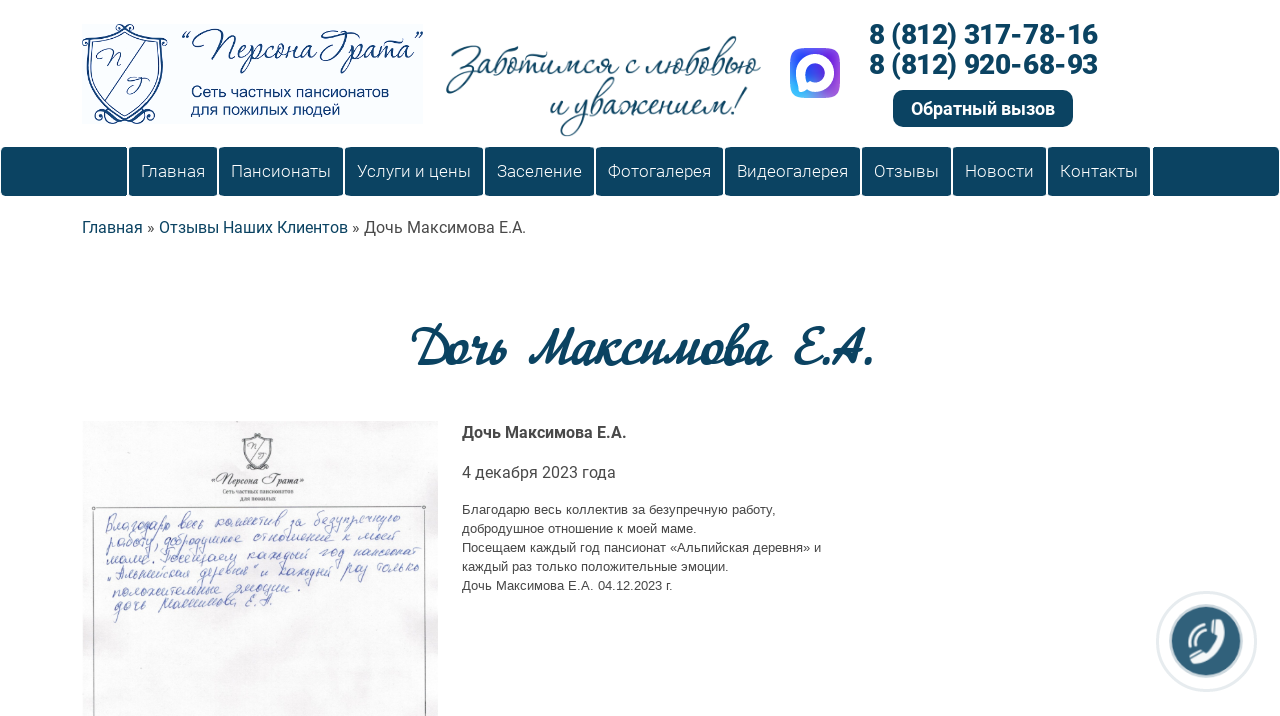

--- FILE ---
content_type: text/html; charset=UTF-8
request_url: https://www.personagrata-spb.ru/node/otzivi/doch-maksimova-ea
body_size: 7539
content:

<!DOCTYPE html>
<html lang="ru" dir="ltr">
  <head>
    <meta charset="utf-8" />
<meta name="description" content="Благодарю весь коллектив за безупречную работу,  добродушное отношение к моей маме. Посещаем каждый год пансионат «Альпийская деревня» и  каждый раз только положительные эмоции. Дочь Максимова Е.А. 04.12.2023 г." />
<link rel="canonical" href="https://www.personagrata-spb.ru/node/otzivi/doch-maksimova-ea" />
<meta name="yandex-verification" content="a6f7e9cbf207f50e" />
<meta name="google-site-verification" content="2_kMnCeT57-QlqbiuXZbTxEk8mKh_kHJsyeV67i1Mtw" />
<script>
      
        function getCookie(cname) {
          let name = cname + '=';
          let decodedCookie = decodeURIComponent(document.cookie);
          let ca = decodedCookie.split(';');
          let res = '';
          ca.forEach(function(elem) {
            let values = elem.split('=');
            let key = values[0].trim();
            if (key === cname) {
              res = values[1];
            }
          });
          return res;
        }
        let ga = getCookie('_ga');
        let ya = getCookie('_ym_uid');
        var _paq = _paq || [];
        var u = '/';
        var d = document;
        g = d.createElement('script');
        s = d.getElementsByTagName('script')[0];
        _paq.push(['setDocumentTitle', d.domain + '/' + d.title]);
        _paq.push(['setTrackerUrl', u + 's.html']);
        _paq.push(['setSiteId', '1']);
        _paq.push(['setCustomDimension', 2, 'M0Fe--fJSlV8_ZhI0mWFug']);
        _paq.push(['setCustomDimension', 1, ya]);
        _paq.push(['setCustomDimension', 3, ga]);
        _paq.push(['enableLinkTracking']);
        _paq.push(['trackPageView']);
        g.type = 'text/javascript';
        g.async = true;
        g.defer = true;
        g.src = u + 's.js';
        s.parentNode.insertBefore(g, s);
      </script>
<meta name="Generator" content="Drupal 9 (https://www.drupal.org)" />
<meta name="MobileOptimized" content="width" />
<meta name="HandheldFriendly" content="true" />
<meta name="viewport" content="width=device-width" />
<link rel="icon" href="/sites/default/files/2023-06-02_16-56-20.png" type="image/png" />

    <meta http-equiv="x-ua-compatible" content="ie=edge">
    <title>Дочь Максимова Е.А. | «Персона Грата»</title>
    <link rel="stylesheet" media="all" href="/sites/default/files/css/css_Jl49QN22FaWyujjBV14Y2aKnIKLaUSX64V-9_csIg8Y.css" />
<link rel="stylesheet" media="all" href="/sites/default/files/css/css_MpP_-mUTTUM3Ks7jrXyW9qn1YI6SzPj70fC_FikncJo.css" />
<link rel="stylesheet" media="print" href="/sites/default/files/css/css_IImshSFruEw24g6Zen9f_09sVsr_pZfXHjbt-s9sl00.css" />
<link rel="stylesheet" media="all" href="/sites/default/files/css/css_u1A_8vjhX5gEO6nKtb3aHLDGH8RGZViYpjXkeIC9CuA.css" />

    
  </head>
  <body class="page-node-view not-front page-node-2705 path-node node--type-testimonial">
    
      <div class="dialog-off-canvas-main-canvas" data-off-canvas-main-canvas>
    
<div class="page">
	
	
<header class="header header-visitka">
	<div class="header__line header__line--top">
		<div class="container">
			<div class="header__row">
				<div class="header__col header__col--logo">
					<a href="https://www.personagrata-spb.ru/" class="header__logo logo">
													<div class="logo__image">
								<img src="/sites/default/files/new_logo_1.png" alt="Home" />


							</div>
																			<div class="logo__content visually-hidden">
								<div class="logo__title">
									«Персона Грата»
								</div>
																	<div class="logo__text">
										Заботимся с любовью и уважением!
									</div>
															</div>
											</a>
				</div>
				<div class="header__col header__col--promo">
					<img class="header__promo" src="/themes/adaptive/images/template/slogan.png" alt="Заботимся с любовью и уважением">
					<p class="visually-hidden">Заботимся с любовью и уважением</p>
				</div>
				<div class="header__col header__col--messengers">
										<div class="header-social-networks">
													<div class="messangers">
																									<a class="header-social-link max" target="_blank" href="https://max.ru/u/f9LHodD0cOLWyCfZ5j6PUt3Cavdtej1yr4kVSQDS9QC8laeLWyHzP15Bp1w"><img src="/modules/synapse/synlanding/assets/images/icons/max.svg" alt="max" width="50" height="50"></a>
															</div>
											</div>
								</div>
				<div class="header__col header__col--contacts">
					<div class="header__phones">
													<a class="header__phone" href="tel:88123177816">8 (812) 317-78-16</a>
																				<a class="header__phone" href="tel:88129206893"> 8 (812) 920-68-93</a>
																		</div>
					<button type="button" class="btn header__btn" data-bs-toggle="modal" data-bs-target="#block-adaptive-form-callme">
						Обратный вызов
					</button>
					<div class="header-toggler" id="header-toggler">
						<div class="header-toggler-item header-toggler-item--1"></div>
						<div class="header-toggler-item header-toggler-item--2"></div>
						<div class="header-toggler-item header-toggler-item--3"></div>
					</div>
				</div>
			</div>
		</div>
	</div>
	<div class="header__line header__line--nav">
		<div class="container">
			<div class="header__row">
									<nav
	role="navigation" aria-labelledby="block-adaptive-menu-main-menu"  id="block-adaptive-menu-main" class="block block-menu navigation menu--main" itemscope="" itemtype="http://schema.org/SiteNavigationElement">
						
	<h2 class="visually-hidden" id="block-adaptive-menu-main-menu">Основная навигация</h2>
	

				
							<ul class="nav nav-inline main-menu" itemprop="about" itemscope="" itemtype="http://schema.org/ItemList">
			
														<li  class="menu-item menu-item--main" itemprop="itemListElement" itemscope="" itemtype="http://schema.org/ItemList">

						<a href="/" itemprop="url" class="nav-link nav-link--main">
							<span itemprop="name" class="nav-link__text">
								Главная
							</span>
						</a>
						
					</li>
														<li  class="menu-item menu-item--main classic-menu-dropdown" itemprop="itemListElement" itemscope="" itemtype="http://schema.org/ItemList">

						<a href="/boarding-houses" itemprop="url" class="nav-link nav-link--main">
							<span itemprop="name" class="nav-link__text">
								Пансионаты
							</span>
						</a>
													<button class="menu-dropdown-trigger">
								<i class="fas fa-angle-down"></i>
							</button>
							<div class="menu-container">
																<ul class="menu" itemprop="itemListElement" itemscope="" itemtype="http://schema.org/ItemList">
				
														<li  class="menu-item menu-item--sub" itemprop="itemListElement" itemscope="" itemtype="http://schema.org/ItemList">

						<a href="/boarding-houses/francuzskaya-derevnya" itemprop="url" class="nav-link nav-link--sub">
							<span itemprop="name" class="nav-link__text">
								«Французская Деревня»
							</span>
						</a>
						
					</li>
														<li  class="menu-item menu-item--sub" itemprop="itemListElement" itemscope="" itemtype="http://schema.org/ItemList">

						<a href="/boarding-houses/lazurnyy-bereg" itemprop="url" class="nav-link nav-link--sub">
							<span itemprop="name" class="nav-link__text">
								«Лазурный Берег»
							</span>
						</a>
						
					</li>
														<li  class="menu-item menu-item--sub" itemprop="itemListElement" itemscope="" itemtype="http://schema.org/ItemList">

						<a href="/boarding-houses/alpiyskaya-derevnya" itemprop="url" class="nav-link nav-link--sub">
							<span itemprop="name" class="nav-link__text">
								«Альпийская деревня»
							</span>
						</a>
						
					</li>
														<li  class="menu-item menu-item--sub" itemprop="itemListElement" itemscope="" itemtype="http://schema.org/ItemList">

						<a href="/boarding-houses/shkiperskiy" itemprop="url" class="nav-link nav-link--sub">
							<span itemprop="name" class="nav-link__text">
								«Шкиперский»
							</span>
						</a>
						
					</li>
														<li  class="menu-item menu-item--sub" itemprop="itemListElement" itemscope="" itemtype="http://schema.org/ItemList">

						<a href="/boarding-houses/dom-na-blyukhera" itemprop="url" class="nav-link nav-link--sub">
							<span itemprop="name" class="nav-link__text">
								«Дом на Блюхера»
							</span>
						</a>
						
					</li>
														<li  class="menu-item menu-item--sub" itemprop="itemListElement" itemscope="" itemtype="http://schema.org/ItemList">

						<a href="/boarding-houses/primorskiy" itemprop="url" class="nav-link nav-link--sub">
							<span itemprop="name" class="nav-link__text">
								«Приморский»
							</span>
						</a>
						
					</li>
														<li  class="menu-item menu-item--sub" itemprop="itemListElement" itemscope="" itemtype="http://schema.org/ItemList">

						<a href="/boarding-houses/dom-na-naberezhnoy" itemprop="url" class="nav-link nav-link--sub">
							<span itemprop="name" class="nav-link__text">
								«Дом на Набережной»
							</span>
						</a>
						
					</li>
							</ul>
			
							</div>
						
					</li>
														<li  class="menu-item menu-item--main" itemprop="itemListElement" itemscope="" itemtype="http://schema.org/ItemList">

						<a href="/uslugi-i-ceni" itemprop="url" class="nav-link nav-link--main">
							<span itemprop="name" class="nav-link__text">
								Услуги и цены
							</span>
						</a>
						
					</li>
														<li  class="menu-item menu-item--main" itemprop="itemListElement" itemscope="" itemtype="http://schema.org/ItemList">

						<a href="/chto-neobkhodimo-dlya-zaseleniya-v-pansionaty-seti-persona-grata" itemprop="url" class="nav-link nav-link--main">
							<span itemprop="name" class="nav-link__text">
								Заселение
							</span>
						</a>
						
					</li>
														<li  class="menu-item menu-item--main" itemprop="itemListElement" itemscope="" itemtype="http://schema.org/ItemList">

						<a href="/portfolio" itemprop="url" class="nav-link nav-link--main">
							<span itemprop="name" class="nav-link__text">
								Фотогалерея
							</span>
						</a>
						
					</li>
														<li  class="menu-item menu-item--main" itemprop="itemListElement" itemscope="" itemtype="http://schema.org/ItemList">

						<a href="/video" itemprop="url" class="nav-link nav-link--main">
							<span itemprop="name" class="nav-link__text">
								Видеогалерея
							</span>
						</a>
						
					</li>
														<li  class="menu-item menu-item--main" itemprop="itemListElement" itemscope="" itemtype="http://schema.org/ItemList">

						<a href="/node/otzivi" itemprop="url" class="nav-link nav-link--main">
							<span itemprop="name" class="nav-link__text">
								Отзывы
							</span>
						</a>
						
					</li>
														<li  class="menu-item menu-item--main" itemprop="itemListElement" itemscope="" itemtype="http://schema.org/ItemList">

						<a href="/node/news" itemprop="url" class="nav-link nav-link--main">
							<span itemprop="name" class="nav-link__text">
								Новости
							</span>
						</a>
						
					</li>
														<li  class="menu-item menu-item--main" itemprop="itemListElement" itemscope="" itemtype="http://schema.org/ItemList">

						<a href="/office" itemprop="url" class="nav-link nav-link--main">
							<span itemprop="name" class="nav-link__text">
								Контакты
							</span>
						</a>
						
					</li>
							</ul>
			


	</nav>

							</div>
							<div class="header-social-networks">
											<div class="messangers">
																													<a class="header-social-link max" target="_blank" href="https://max.ru/u/f9LHodD0cOLWyCfZ5j6PUt3Cavdtej1yr4kVSQDS9QC8laeLWyHzP15Bp1w"><img src="/modules/synapse/synlanding/assets/images/icons/max.svg" alt="max" width="50" height="50"></a>
													</div>
														</div>
					</div>
	</div>
</header>

	<main class="page-content ">
					  <div class="region region-breadcrumb">
    <div id="block-adaptive-breadcrumbs" class="block breadcrumb block-system block-system-breadcrumb-block">
  
    
      <div class="container">
      	<nav role="navigation" aria-labelledby="system-breadcrumb">
		<h2 id="system-breadcrumb" class="visually-hidden">Строка навигации</h2>
		<ol class="list" itemscope itemtype="http://schema.org/BreadcrumbList">
							<li class="list-item" itemprop="itemListElement" itemscope itemtype="http://schema.org/ListItem">
											<a href="/" class="list-link" itemprop="item">Главная</a>
						<meta itemprop="position" content="1"/>
									</li>
							<li class="list-item" itemprop="itemListElement" itemscope itemtype="http://schema.org/ListItem">
											<a href="/node/otzivi" class="list-link" itemprop="item">Отзывы Наших Клиентов</a>
						<meta itemprop="position" content="2"/>
									</li>
							<li class="list-item" itemprop="itemListElement" itemscope itemtype="http://schema.org/ListItem">
											Дочь Максимова Е.А.
						<meta itemprop="position" content="3"/>
									</li>
					</ol>
	</nav>

    </div>
  </div>


  </div>

			<div id="sys">
				<div class="container">
					
					  <div class="region region-messages">
    <div data-drupal-messages-fallback class="hidden"></div>

  </div>

				</div>
			</div>
			  <div class="region region-title">
    <div  id="block-adaptive-title" class="block block-core block-page-title-block block-title">
	
		
			
  <h1 class="page-title"><span class="field field--name-title field--type-string field--label-hidden">Дочь Максимова Е.А.</span>
</h1>



	</div>

  </div>

			<div class="container">
				<div class="page-columns">
					
					  <div class="region region-content">
    <div  id="block-adaptive-content" class="block block-system block-system-main-block">
	
		
			

<article role="article" class="node row node--type-testimonial node--promoted node--view-mode-full">
  
  
      <div class="col-md-4">
    <div class="testimonial-full-image">
      
            <div class="field field--name-field-image field--type-image field--label-hidden field__item">  <img loading="lazy" src="/sites/default/files/styles/full/public/testimonial/2023/%D0%9E%D1%82%D0%B7%D1%8B%D0%B2%2025_0.jpg?itok=EUYrad10" width="551" height="750" alt="" class="image-style-full" />



</div>
      
    </div>
  </div>
    <div class="col-md-8">
        <div class="node__content">
      
            <div class="field field--name-field-testimonial-name field--type-string field--label-hidden field__item">Дочь Максимова Е.А.</div>
      
            <div class="field field--name-field-date-testimonial field--type-string field--label-hidden field__item">4 декабря 2023 года</div>
      
            <div class="clearfix text-formatted field field--name-body field--type-text-with-summary field--label-hidden field__item"><p>Благодарю весь коллектив за безупречную работу, <br />
добродушное отношение к моей маме.<br />
Посещаем каждый год пансионат «Альпийская деревня» и <br />
каждый раз только положительные эмоции.<br />
Дочь Максимова Е.А. 04.12.2023 г.</p>
</div>
      
    </div>
  </div>

</article>


	</div>

  </div>

				</div>
			</div>
			</main>
			
<footer class="footer">
	<div class="container">
		<div class="footer__row">
			<nav role="navigation" aria-labelledby="block-adaptive-menu-footer-menu" id="block-adaptive-menu-footer" class="block block-menu navigation menu--footer">
            
  <h2 class="visually-hidden" id="block-adaptive-menu-footer-menu">Menu footer</h2>
  

        
              <ul class="menu">
                    <li class="menu-item">
        <a href="/boarding-houses" data-drupal-link-system-path="boarding-houses">Пансионаты</a>
              </li>
                <li class="menu-item">
        <a href="/uslugi-i-ceni" data-drupal-link-system-path="node/2531">Услуги и цены</a>
              </li>
                <li class="menu-item">
        <a href="/node/news" data-drupal-link-system-path="node/news">Новости</a>
              </li>
                <li class="menu-item">
        <a href="/node/otzivi" data-drupal-link-system-path="node/otzivi">Отзывы</a>
              </li>
                <li class="menu-item">
        <a href="/portfolio" data-drupal-link-system-path="portfolio">Фотогалерея</a>
              </li>
                <li class="menu-item">
        <a href="/video" data-drupal-link-system-path="video">Видеогалерея</a>
              </li>
                <li class="menu-item">
        <a href="/article" data-drupal-link-system-path="article">Статьи</a>
              </li>
        </ul>
  


  </nav>

			<div class="footer-contacts">
				<p class="footer__label">Контакты:</p>
									<div class="footer-phone">
						<span>тел:</span>
						<a href="tel:88123177816">8 (812) 317-78-16</a>
					</div>
									<div class="footer-phone">
						<span>тел:</span>
						<a href="tel:88129206893"> 8 (812) 920-68-93</a>
					</div>
							</div>
		</div>
		<div class="footer__row">
			<div class="synapse" title="Создание и продвижение сайтов">
				<img class="synapse-logo" alt="Синапс" src="/themes/adaptive/images/template/synapse-ru-logo-w.svg" rel="noopener"/>
				—
				<a href="https://www.synapse-studio.ru/portfolio/standard?utm_source=client&amp;utm_keyword=https://www.personagrata-spb.ru" target="_blank" class="synapse-link">
					Создание сайта
					<span class="underline"></span>
				</a>
			</div>
		</div>
	</div>
</footer>


</div>

  <div class="region region-bottom">
    
<div class="modal fade" id="block-adaptive-form-callme" tabindex="-1" role="dialog" aria-labelledby="CallMeLabel" aria-hidden="true">
  <div class="modal-dialog modal-dialog-centered" role="document">
    <div class="contact-message-callback-form contact-message-form contact-form form block modal-content block-contact-block" data-user-info-from-browser data-drupal-selector="contact-message-callback-form">
      <div class="modal-header">
        <button type="button" class="modal-close" data-bs-dismiss="modal" aria-label="Закрыть">
          <span aria-hidden="true">&times;</span>
        </button>
        
                  <h4 id="CallMeLabel" class="modal-title">Обратный вызов</h4>
                
        <div class="modal-text">
          Оставьте заявку и наш менеджер перезвонит Вам через 10 минут
        </div>
      </div>
      <div class="modal-body">
                  <div id="contact_ajax_contact_message_callback_form"><form action="/node/otzivi/doch-maksimova-ea" method="post" id="contact-message-callback-form" accept-charset="UTF-8">
  <div class="field--type-string field--name-field-name field--widget-string-textfield js-form-wrapper form-wrapper" data-drupal-selector="edit-field-name-wrapper" id="edit-field-name-wrapper">      <div class="js-form-item form-item js-form-type-textfield form-type-textfield js-form-item-field-name-0-value form-item-field-name-0-value">
      <label for="edit-field-name-0-value">Ваше имя</label>
        
<input class="js-text-full text-full form-text form-control" data-drupal-selector="edit-field-name-0-value" type="text" id="edit-field-name-0-value" name="field_name[0][value]" value="" size="60" maxlength="255" placeholder="" />

        </div>

  </div>

<input autocomplete="off" data-drupal-selector="form-sajzwc4ks6mnuqdluod-melm0kz8acbp6mch3mtxm9a" type="hidden" name="form_build_id" value="form-sAJzWC4KS6MNuQDLUOD-MELM0kZ8AcbP6MCH3mTxm9A" class="form-control" />

<input data-drupal-selector="edit-contact-message-callback-form" type="hidden" name="form_id" value="contact_message_callback_form" class="form-control" />
<div class="field--type-string field--name-field-phone field--widget-string-textfield js-form-wrapper form-wrapper" data-drupal-selector="edit-field-phone-wrapper" id="edit-field-phone-wrapper">      <div class="js-form-item form-item js-form-type-textfield form-type-textfield js-form-item-field-phone-0-value form-item-field-phone-0-value">
      <label for="edit-field-phone-0-value" class="js-form-required form-required">Номер телефона</label>
        
<input class="js-text-full text-full form-text required form-control" data-drupal-selector="edit-field-phone-0-value" type="text" id="edit-field-phone-0-value" name="field_phone[0][value]" value="" size="40" maxlength="255" placeholder="" required="required" aria-required="true" />

        </div>

  </div>
<div class="field--type-string-long field--name-field-details field--widget-string-textarea js-form-wrapper form-wrapper" data-drupal-selector="edit-field-details-wrapper" id="edit-field-details-wrapper">      <div class="js-form-item form-item js-form-type-textarea form-type-textarea js-form-item-field-details-0-value form-item-field-details-0-value">
      <label for="edit-field-details-0-value">Комментарий</label>
        <div class="form-textarea-wrapper">
  <textarea class="js-text-full text-full form-textarea form-control resize-vertical" data-drupal-selector="edit-field-details-0-value" id="edit-field-details-0-value" name="field_details[0][value]" rows="5" cols="60" placeholder=""></textarea>
</div>

        </div>

  </div>


                      <div  data-drupal-selector="edit-captcha" class="captcha captcha-type-challenge--image">
                  <div class="captcha__element">
            
<input data-drupal-selector="edit-captcha-sid" type="hidden" name="captcha_sid" value="4830535" class="form-control" />

<input data-drupal-selector="edit-captcha-token" type="hidden" name="captcha_token" value="Hh-4gxH1mKdXLjzxw-zR12sUync37dPBChwNvSvgJAM" class="form-control" />
<div class="captcha__image-wrapper js-form-wrapper form-wrapper" data-drupal-selector="edit-captcha-image-wrapper" id="edit-captcha-image-wrapper"><img data-drupal-selector="edit-captcha-image" src="/image-captcha-generate/4830535/1769827524" width="216" height="60" alt="CAPTCHA на основе изображений" title="CAPTCHA на основе изображений" loading="lazy" />


<div class="reload-captcha-wrapper" title="Generate new CAPTCHA image">
    <a href="/image-captcha-refresh/contact_message_callback_form" class="reload-captcha">Get new captcha!</a>
</div>
</div>
<div class="js-form-item form-item js-form-type-textfield form-type-textfield js-form-item-captcha-response form-item-captcha-response">
      <label for="edit-captcha-response" class="js-form-required form-required">Какой код на картинке?</label>
        
<input autocomplete="off" data-drupal-selector="edit-captcha-response" aria-describedby="edit-captcha-response--description" type="text" id="edit-captcha-response" name="captcha_response" value="" size="15" maxlength="128" class="form-text required form-control" required="required" aria-required="true" />

            <div id="edit-captcha-response--description" class="description">
      Введите символы, которые показаны на картинке.
    </div>
  </div>

          </div>
                        </div>
            <div data-drupal-selector="edit-actions" class="form-actions js-form-wrapper form-wrapper" id="edit-actions">
<input data-drupal-selector="edit-submit" data-disable-refocus="true" type="submit" id="edit-submit" name="op" value="Отправить" class="button button--primary js-form-submit form-submit btn btn--main btn--big" />
</div>

</form>
</div>
              </div>
    </div>
  </div>
</div>


<div class="modal fade" id="leave-request" tabindex="-1" role="dialog" aria-labelledby="CallMeLabel" aria-hidden="true">
	<div class="modal-dialog modal-dialog-centered" role="document">
		<div class="contact-message-leave-order-form contact-message-form contact-form form block modal-content block-contact-block" data-user-info-from-browser data-drupal-selector="contact-message-leave-order-form">
			<div class="modal-header">
				<button type="button" class="modal-close" data-bs-dismiss="modal" aria-label="Закрыть">
					<span aria-hidden="true">&times;</span>
				</button>
				
									<h4 id="CallMeLabel" class="modal-title">Оставить заявку</h4>
								
				<div class="modal-text">
					Оставьте заявку и наш менеджер перезвонит Вам через 10 минут
				</div>
			</div>
			<div class="modal-body">
									<div id="contact_ajax_contact_message_leave_order_form"><form action="/node/otzivi/doch-maksimova-ea" method="post" id="contact-message-leave-order-form" accept-charset="UTF-8">
  <div class="field--type-string field--name-field-name field--widget-string-textfield js-form-wrapper form-wrapper" data-drupal-selector="edit-field-name-wrapper" id="edit-field-name-wrapper--2">      <div class="js-form-item form-item js-form-type-textfield form-type-textfield js-form-item-field-name-0-value form-item-field-name-0-value">
      <label for="edit-field-name-0-value--2">Ваше имя</label>
        
<input class="js-text-full text-full form-text form-control" data-drupal-selector="edit-field-name-0-value" type="text" id="edit-field-name-0-value--2" name="field_name[0][value]" value="" size="60" maxlength="255" placeholder="" />

        </div>

  </div>

<input autocomplete="off" data-drupal-selector="form-8yjnmsrvwkwu7er5ps6-h3u7qbjcvrkubrqdt322754" type="hidden" name="form_build_id" value="form-8yjnmsRVwkWU7Er5pS6_H3u7QBJCvrKUBRQdT322754" class="form-control" />

<input data-drupal-selector="edit-contact-message-leave-order-form" type="hidden" name="form_id" value="contact_message_leave_order_form" class="form-control" />
<div class="field--type-string field--name-field-phone field--widget-string-textfield js-form-wrapper form-wrapper" data-drupal-selector="edit-field-phone-wrapper" id="edit-field-phone-wrapper--2">      <div class="js-form-item form-item js-form-type-textfield form-type-textfield js-form-item-field-phone-0-value form-item-field-phone-0-value">
      <label for="edit-field-phone-0-value--2" class="js-form-required form-required">Номер телефона</label>
        
<input class="js-text-full text-full form-text required form-control" data-drupal-selector="edit-field-phone-0-value" type="text" id="edit-field-phone-0-value--2" name="field_phone[0][value]" value="" size="40" maxlength="255" placeholder="" required="required" aria-required="true" />

        </div>

  </div>
<div class="field--type-string-long field--name-field-details field--widget-string-textarea js-form-wrapper form-wrapper" data-drupal-selector="edit-field-details-wrapper" id="edit-field-details-wrapper--2">      <div class="js-form-item form-item js-form-type-textarea form-type-textarea js-form-item-field-details-0-value form-item-field-details-0-value">
      <label for="edit-field-details-0-value--2">Комментарий</label>
        <div class="form-textarea-wrapper">
  <textarea class="js-text-full text-full form-textarea form-control resize-vertical" data-drupal-selector="edit-field-details-0-value" id="edit-field-details-0-value--2" name="field_details[0][value]" rows="5" cols="60" placeholder=""></textarea>
</div>

        </div>

  </div>


                      <div  data-drupal-selector="edit-captcha" class="captcha captcha-type-challenge--image">
                  <div class="captcha__element">
            
<input data-drupal-selector="edit-captcha-sid" type="hidden" name="captcha_sid" value="4830536" class="form-control" />

<input data-drupal-selector="edit-captcha-token" type="hidden" name="captcha_token" value="5RG2Qtv-MjxazHEgKaYn7xs64obqAu3I6lWRKChuAh0" class="form-control" />
<div class="captcha__image-wrapper js-form-wrapper form-wrapper" data-drupal-selector="edit-captcha-image-wrapper" id="edit-captcha-image-wrapper--2"><img data-drupal-selector="edit-captcha-image" src="/image-captcha-generate/4830536/1769827524" width="216" height="60" alt="CAPTCHA на основе изображений" title="CAPTCHA на основе изображений" loading="lazy" />


<div class="reload-captcha-wrapper" title="Generate new CAPTCHA image">
    <a href="/image-captcha-refresh/contact_message_leave_order_form" class="reload-captcha">Get new captcha!</a>
</div>
</div>
<div class="js-form-item form-item js-form-type-textfield form-type-textfield js-form-item-captcha-response form-item-captcha-response">
      <label for="edit-captcha-response--2" class="js-form-required form-required">Какой код на картинке?</label>
        
<input autocomplete="off" data-drupal-selector="edit-captcha-response" aria-describedby="edit-captcha-response--2--description" type="text" id="edit-captcha-response--2" name="captcha_response" value="" size="15" maxlength="128" class="form-text required form-control" required="required" aria-required="true" />

            <div id="edit-captcha-response--2--description" class="description">
      Введите символы, которые показаны на картинке.
    </div>
  </div>

          </div>
                        </div>
            <div data-drupal-selector="edit-actions" class="form-actions js-form-wrapper form-wrapper" id="edit-actions--2">
<input data-drupal-selector="edit-submit" data-disable-refocus="true" type="submit" id="edit-submit--2" name="op" value="Отправить" class="button button--primary js-form-submit form-submit btn btn--main btn--big" />
</div>

</form>
</div>
					<div class="after_t">Конфиденциальность 100%</div>
							</div>
		</div>
	</div>
</div>

<script src="//cdn.callibri.ru/callibri.js" type="text/javascript" charset="utf-8"></script>

  </div>



<a class="newton newton_callback_phone newton_animation" href="" data-bs-toggle="modal" data-bs-target="#leave-request">
	<div class="newton-track"></div>
	<div class="newton-wrapper">
		<div class="newton-back-circle"></div>
		<div class="newton-circle" onclick="ShowNewton();">
			<div class="newton-handset"></div>
		</div>
	</div>
	<p></p>
</a>

  </div>

    <script type='text/javascript'>(function(w,d,s,l,i){w[l]=w[l]||[];w[l].push({'gtm.start':
        new Date().getTime(),event:'gtm.js'});var f=d.getElementsByTagName(s)[0],
        j=d.createElement(s),dl=l!='dataLayer'?'&amp;l='+l:'';j.async=true;j.src=
        '//www.googletagmanager.com/gtm.js?id='+i+dl;f.parentNode.insertBefore(j,f);
        })(window,document,'script','dataLayer','GTM-NN5V7DK');
</script>
    <div id="synapse-custom-ajax-cover"></div>
    <script type="application/json" data-drupal-selector="drupal-settings-json">{"path":{"baseUrl":"\/","scriptPath":null,"pathPrefix":"","currentPath":"node\/2705","currentPathIsAdmin":false,"isFront":false,"currentLanguage":"ru"},"pluralDelimiter":"\u0003","suppressDeprecationErrors":true,"ajaxPageState":{"libraries":"adaptive\/lazy_load,adaptive\/theme,bootbase\/bootstrap,bootbase\/faicons,bootbase\/inputmask,bootbase\/print,bootbase\/theme,captcha\/base,classy\/base,classy\/messages,classy\/node,core\/drupal.form,core\/internal.jquery.form,core\/normalize,f_callback\/theme,image_captcha\/image-captcha-refresh,system\/base,testimonial\/testimonial,views\/views.ajax","theme":"adaptive","theme_token":null},"ajaxTrustedUrl":{"form_action_p_pvdeGsVG5zNF_XLGPTvYSKCf43t8qZYSwcfZl2uzM":true,"\/node\/otzivi\/doch-maksimova-ea?ajax_form=1":true},"synmap":{"map":{"type":"standart","gApikey":"","longitude":"30.218811567709047","latitude":"59.93704831721551","offsetX":0,"offsetY":0,"zoom":"16","attach":".footer","method":"before","centerAuto":false,"centerAutoX":0,"centerAutoY":50},"data":{"contact":{"name":"\u00ab\u041f\u0435\u0440\u0441\u043e\u043d\u0430 \u0413\u0440\u0430\u0442\u0430\u00bb","latitude":"59.93704831721551","longitude":"30.218811567709047","offsetX":0,"offsetY":0,"icon":{"iconLayout":"default#image","iconImageHref":"","iconImageSize":[43,57],"iconImageOffset":[-21.5,-57]}}}},"metrika":{"ya_counter":"33560413","gtm":"GTM-NN5V7DK","ga4":"G-3WQ5WYXL9C"},"ajax":{"edit-submit--2":{"callback":"Drupal\\synhelper\\Hook\\FormContactMessageFormAlter::ajaxCallback","wrapper":"contact_ajax_contact_message_leave_order_form","effect":"fade","disable-refocus":true,"event":"mousedown","keypress":true,"prevent":"click","url":"\/node\/otzivi\/doch-maksimova-ea?ajax_form=1","dialogType":"ajax","submit":{"_triggering_element_name":"op","_triggering_element_value":"\u041e\u0442\u043f\u0440\u0430\u0432\u0438\u0442\u044c"}},"edit-submit":{"callback":"Drupal\\synhelper\\Hook\\FormContactMessageFormAlter::ajaxCallback","wrapper":"contact_ajax_contact_message_callback_form","effect":"fade","disable-refocus":true,"event":"mousedown","keypress":true,"prevent":"click","url":"\/node\/otzivi\/doch-maksimova-ea?ajax_form=1","dialogType":"ajax","submit":{"_triggering_element_name":"op","_triggering_element_value":"\u041e\u0442\u043f\u0440\u0430\u0432\u0438\u0442\u044c"}}},"user":{"uid":0,"permissionsHash":"dc28ce535a1e6d9b4c12d7da6f6215e37c50be41ab99bf13e8beb2fa2fb44e74"}}</script>
<script src="/sites/default/files/js/js_PKL-e2W-Ur_OcOhZDrhP8LwpRxGYodjPXjXWYUsrYXo.js"></script>

  </body>
</html>


--- FILE ---
content_type: text/css
request_url: https://www.personagrata-spb.ru/sites/default/files/css/css_u1A_8vjhX5gEO6nKtb3aHLDGH8RGZViYpjXkeIC9CuA.css
body_size: 19217
content:
@import url("https://fonts.googleapis.com/css2?family=Roboto:ital@1&display=swap");.action-links{margin:1em 0;padding:0;list-style:none;}[dir="rtl"] .action-links{margin-right:0;}.action-links li{display:inline-block;margin:0 0.3em;}.action-links li:first-child{margin-left:0;}[dir="rtl"] .action-links li:first-child{margin-right:0;margin-left:0.3em;}.button-action{display:inline-block;padding:0.2em 0.5em 0.3em;text-decoration:none;line-height:160%;}.button-action:before{margin-left:-0.1em;padding-right:0.2em;content:"+";font-weight:900;}[dir="rtl"] .button-action:before{margin-right:-0.1em;margin-left:0;padding-right:0;padding-left:0.2em;}
.breadcrumb{padding-bottom:0.5em;}.breadcrumb ol{margin:0;padding:0;}[dir="rtl"] .breadcrumb ol{margin-right:0;}.breadcrumb li{display:inline;margin:0;padding:0;list-style-type:none;}.breadcrumb li:before{content:" \BB ";}.breadcrumb li:first-child:before{content:none;}
.button,.image-button{margin-right:1em;margin-left:1em;}.button:first-child,.image-button:first-child{margin-right:0;margin-left:0;}
.collapse-processed > summary{padding-right:0.5em;padding-left:0.5em;}.collapse-processed > summary:before{float:left;width:1em;height:1em;content:"";background:url(/core/misc/menu-expanded.png) 0 100% no-repeat;}[dir="rtl"] .collapse-processed > summary:before{float:right;background-position:100% 100%;}.collapse-processed:not([open]) > summary:before{-ms-transform:rotate(-90deg);-webkit-transform:rotate(-90deg);transform:rotate(-90deg);background-position:25% 35%;}[dir="rtl"] .collapse-processed:not([open]) > summary:before{-ms-transform:rotate(90deg);-webkit-transform:rotate(90deg);transform:rotate(90deg);background-position:75% 35%;}
.container-inline label:after,.container-inline .label:after{content:":";}.form-type-radios .container-inline label:after,.form-type-checkboxes .container-inline label:after{content:"";}.form-type-radios .container-inline .form-type-radio,.form-type-checkboxes .container-inline .form-type-checkbox{margin:0 1em;}.container-inline .form-actions,.container-inline.form-actions{margin-top:0;margin-bottom:0;}
details{margin-top:1em;margin-bottom:1em;border:1px solid #ccc;}details > .details-wrapper{padding:0.5em 1.5em;}summary{padding:0.2em 0.5em;cursor:pointer;}
.exposed-filters .filters{float:left;margin-right:1em;}[dir="rtl"] .exposed-filters .filters{float:right;margin-right:0;margin-left:1em;}.exposed-filters .form-item{margin:0 0 0.1em 0;padding:0;}.exposed-filters .form-item label{float:left;width:10em;font-weight:normal;}[dir="rtl"] .exposed-filters .form-item label{float:right;}.exposed-filters .form-select{width:14em;}.exposed-filters .current-filters{margin-bottom:1em;}.exposed-filters .current-filters .placeholder{font-weight:bold;font-style:normal;}.exposed-filters .additional-filters{float:left;margin-right:1em;}[dir="rtl"] .exposed-filters .additional-filters{float:right;margin-right:0;margin-left:1em;}
.field__label{font-weight:bold;}.field--label-inline .field__label,.field--label-inline .field__items{float:left;}.field--label-inline .field__label,.field--label-inline > .field__item,.field--label-inline .field__items{padding-right:0.5em;}[dir="rtl"] .field--label-inline .field__label,[dir="rtl"] .field--label-inline .field__items{padding-right:0;padding-left:0.5em;}.field--label-inline .field__label::after{content:":";}
form .field-multiple-table{margin:0;}form .field-multiple-table .field-multiple-drag{width:30px;padding-right:0;}[dir="rtl"] form .field-multiple-table .field-multiple-drag{padding-left:0;}form .field-multiple-table .field-multiple-drag .tabledrag-handle{padding-right:0.5em;}[dir="rtl"] form .field-multiple-table .field-multiple-drag .tabledrag-handle{padding-right:0;padding-left:0.5em;}form .field-add-more-submit{margin:0.5em 0 0;}.form-item,.form-actions{margin-top:1em;margin-bottom:1em;}tr.odd .form-item,tr.even .form-item{margin-top:0;margin-bottom:0;}.form-composite > .fieldset-wrapper > .description,.form-item .description{font-size:0.85em;}label.option{display:inline;font-weight:normal;}.form-composite > legend,.label{display:inline;margin:0;padding:0;font-size:inherit;font-weight:bold;}.form-checkboxes .form-item,.form-radios .form-item{margin-top:0.4em;margin-bottom:0.4em;}.form-type-radio .description,.form-type-checkbox .description{margin-left:2.4em;}[dir="rtl"] .form-type-radio .description,[dir="rtl"] .form-type-checkbox .description{margin-right:2.4em;margin-left:0;}.marker{color:#e00;}.form-required:after{display:inline-block;width:6px;height:6px;margin:0 0.3em;content:"";vertical-align:super;background-image:url(/core/misc/icons/ee0000/required.svg);background-repeat:no-repeat;background-size:6px 6px;}abbr.tabledrag-changed,abbr.ajax-changed{border-bottom:none;}.form-item input.error,.form-item textarea.error,.form-item select.error{border:2px solid red;}.form-item--error-message:before{display:inline-block;width:14px;height:14px;content:"";vertical-align:sub;background:url(/core/misc/icons/e32700/error.svg) no-repeat;background-size:contain;}
.icon-help{padding:1px 0 1px 20px;background:url(/core/misc/help.png) 0 50% no-repeat;}[dir="rtl"] .icon-help{padding:1px 20px 1px 0;background-position:100% 50%;}.feed-icon{display:block;overflow:hidden;width:16px;height:16px;text-indent:-9999px;background:url(/core/misc/feed.svg) no-repeat;}
.form--inline .form-item{float:left;margin-right:0.5em;}[dir="rtl"] .form--inline .form-item{float:right;margin-right:0;margin-left:0.5em;}[dir="rtl"] .views-filterable-options-controls .form-item{margin-right:2%;}.form--inline .form-item-separator{margin-top:2.3em;margin-right:1em;margin-left:0.5em;}[dir="rtl"] .form--inline .form-item-separator{margin-right:0.5em;margin-left:1em;}.form--inline .form-actions{clear:left;}[dir="rtl"] .form--inline .form-actions{clear:right;}
.item-list .title{font-weight:bold;}.item-list ul{margin:0 0 0.75em 0;padding:0;}.item-list li{margin:0 0 0.25em 1.5em;padding:0;}[dir="rtl"] .item-list li{margin:0 1.5em 0.25em 0;}.item-list--comma-list{display:inline;}.item-list--comma-list .item-list__comma-list,.item-list__comma-list li,[dir="rtl"] .item-list--comma-list .item-list__comma-list,[dir="rtl"] .item-list__comma-list li{margin:0;}
button.link{margin:0;padding:0;cursor:pointer;border:0;background:transparent;font-size:1em;}label button.link{font-weight:bold;}
ul.inline,ul.links.inline{display:inline;padding-left:0;}[dir="rtl"] ul.inline,[dir="rtl"] ul.links.inline{padding-right:0;padding-left:15px;}ul.inline li{display:inline;padding:0 0.5em;list-style-type:none;}ul.links a.is-active{color:#000;}
ul.menu{margin-left:1em;padding:0;list-style:none outside;text-align:left;}[dir="rtl"] ul.menu{margin-right:1em;margin-left:0;text-align:right;}.menu-item--expanded{list-style-type:circle;list-style-image:url(/core/misc/menu-expanded.png);}.menu-item--collapsed{list-style-type:disc;list-style-image:url(/core/misc/menu-collapsed.png);}[dir="rtl"] .menu-item--collapsed{list-style-image:url(/core/misc/menu-collapsed-rtl.png);}.menu-item{margin:0;padding-top:0.2em;}ul.menu a.is-active{color:#000;}
.more-link{display:block;text-align:right;}[dir="rtl"] .more-link{text-align:left;}
tr.drag{background-color:#fffff0;}tr.drag-previous{background-color:#ffd;}body div.tabledrag-changed-warning{margin-bottom:0.5em;}
tr.selected td{background:#ffc;}td.checkbox,th.checkbox{text-align:center;}[dir="rtl"] td.checkbox,[dir="rtl"] th.checkbox{text-align:center;}
th.is-active img{display:inline;}td.is-active{background-color:#ddd;}
div.tabs{margin:1em 0;}ul.tabs{margin:0 0 0.5em;padding:0;list-style:none;}.tabs > li{display:inline-block;margin-right:0.3em;}[dir="rtl"] .tabs > li{margin-right:0;margin-left:0.3em;}.tabs a{display:block;padding:0.2em 1em;text-decoration:none;}.tabs a.is-active{background-color:#eee;}.tabs a:focus,.tabs a:hover{background-color:#f5f5f5;}
.form-textarea-wrapper textarea{display:block;box-sizing:border-box;width:100%;margin:0;}
.ui-dialog--narrow{max-width:500px;}@media screen and (max-width:600px){.ui-dialog--narrow{min-width:95%;max-width:95%;}}
.messages{padding:15px 20px 15px 35px;word-wrap:break-word;border:1px solid;border-width:1px 1px 1px 0;border-radius:2px;background:no-repeat 10px 17px;overflow-wrap:break-word;}[dir="rtl"] .messages{padding-right:35px;padding-left:20px;text-align:right;border-width:1px 0 1px 1px;background-position:right 10px top 17px;}.messages + .messages{margin-top:1.538em;}.messages__list{margin:0;padding:0;list-style:none;}.messages__item + .messages__item{margin-top:0.769em;}.messages--status{color:#325e1c;border-color:#c9e1bd #c9e1bd #c9e1bd transparent;background-color:#f3faef;background-image:url(/core/misc/icons/73b355/check.svg);box-shadow:-8px 0 0 #77b259;}[dir="rtl"] .messages--status{margin-left:0;border-color:#c9e1bd transparent #c9e1bd #c9e1bd;box-shadow:8px 0 0 #77b259;}.messages--warning{color:#734c00;border-color:#f4daa6 #f4daa6 #f4daa6 transparent;background-color:#fdf8ed;background-image:url(/core/misc/icons/e29700/warning.svg);box-shadow:-8px 0 0 #e09600;}[dir="rtl"] .messages--warning{border-color:#f4daa6 transparent #f4daa6 #f4daa6;box-shadow:8px 0 0 #e09600;}.messages--error{color:#a51b00;border-color:#f9c9bf #f9c9bf #f9c9bf transparent;background-color:#fcf4f2;background-image:url(/core/misc/icons/e32700/error.svg);box-shadow:-8px 0 0 #e62600;}[dir="rtl"] .messages--error{border-color:#f9c9bf transparent #f9c9bf #f9c9bf;box-shadow:8px 0 0 #e62600;}.messages--error p.error{color:#a51b00;}
.node--unpublished{background-color:#fff4f4;}
.progress__track{border-color:#b3b3b3;border-radius:10em;background-color:#f2f1eb;background-image:-webkit-linear-gradient(#e7e7df,#f0f0f0);background-image:linear-gradient(#e7e7df,#f0f0f0);box-shadow:inset 0 1px 3px hsla(0,0%,0%,0.16);}.progress__bar{height:16px;margin-top:-1px;margin-left:-1px;padding:0 1px;-webkit-transition:width 0.5s ease-out;transition:width 0.5s ease-out;-webkit-animation:animate-stripes 3s linear infinite;-moz-animation:animate-stripes 3s linear infinite;border:1px #07629a solid;border-radius:10em;background:#057ec9;background-image:-webkit-linear-gradient(top,rgba(0,0,0,0),rgba(0,0,0,0.15)),-webkit-linear-gradient(left top,#0094f0 0%,#0094f0 25%,#007ecc 25%,#007ecc 50%,#0094f0 50%,#0094f0 75%,#0094f0 100%);background-image:linear-gradient(to bottom,rgba(0,0,0,0),rgba(0,0,0,0.15)),linear-gradient(to right bottom,#0094f0 0%,#0094f0 25%,#007ecc 25%,#007ecc 50%,#0094f0 50%,#0094f0 75%,#0094f0 100%);background-size:40px 40px;}[dir="rtl"] .progress__bar{margin-right:-1px;margin-left:0;-webkit-animation-direction:reverse;-moz-animation-direction:reverse;animation-direction:reverse;}@media screen and (prefers-reduced-motion:reduce){.progress__bar{-webkit-transition:none;transition:none;-webkit-animation:none;-moz-animation:none;}}@-webkit-keyframes animate-stripes{0%{background-position:0 0,0 0;}100%{background-position:0 0,-80px 0;}}@-ms-keyframes animate-stripes{0%{background-position:0 0,0 0;}100%{background-position:0 0,-80px 0;}}@keyframes animate-stripes{0%{background-position:0 0,0 0;}100%{background-position:0 0,-80px 0;}}
@font-face{font-family:"Roboto";src:url(/themes/adaptive/Fonts/Roboto/Roboto-Light.woff2) format("woff2"),url(/themes/adaptive/Fonts/Roboto/Roboto-Light.woff) format("woff");font-weight:300;font-style:normal;font-display:swap;}@font-face{font-family:"Roboto";src:url(/themes/adaptive/Fonts/Roboto/Roboto-LightItalic.woff2) format("woff2"),url(/themes/adaptive/Fonts/Roboto/Roboto-LightItalic.woff) format("woff");font-weight:300;font-style:italic;font-display:swap;}@font-face{font-family:"Roboto";src:url(/themes/adaptive/Fonts/Roboto/Roboto-Regular.woff2) format("woff2"),url(/themes/adaptive/Fonts/Roboto/Roboto-Regular.woff) format("woff");font-weight:normal;font-style:normal;font-display:swap;}@font-face{font-family:"Roboto";src:url(/themes/adaptive/Fonts/Roboto/Roboto-Bold.woff2) format("woff2"),url(/themes/adaptive/Fonts/Roboto/Roboto-Bold.woff) format("woff");font-weight:bold;font-style:normal;font-display:swap;}@font-face{font-family:"Roboto";src:url(/themes/adaptive/Fonts/Roboto/Roboto-BoldItalic.woff2) format("woff2"),url(/themes/adaptive/Fonts/Roboto/RRoboto-BoldItalic.woff) format("woff");font-weight:bold;font-style:italic;font-display:swap;}@font-face{font-family:"Roboto";src:url(/themes/adaptive/Fonts/Roboto/Roboto-MediumItalic.woff2) format("woff2"),url(/themes/adaptive/Fonts/Roboto/Roboto-MediumItalic.woff) format("woff");font-weight:500;font-style:italic;font-display:swap;}@font-face{font-family:"Roboto";src:url(/themes/adaptive/Fonts/Roboto/Roboto-Medium.woff2) format("woff2"),url(/themes/adaptive/Fonts/Roboto/Roboto-Medium.woff) format("woff");font-weight:500;font-style:normal;font-display:swap;}@font-face{font-family:"Roboto";src:url(/themes/adaptive/Fonts/Roboto/Roboto-Black.woff2) format("woff2"),url(/themes/adaptive/Fonts/Roboto/Roboto-Black.woff) format("woff");font-weight:900;font-style:normal;font-display:swap;}@font-face{font-family:"Adventure";src:url(/themes/adaptive/Fonts/Adventure/Adventure.woff2) format("woff2"),url(/themes/adaptive/Fonts/Adventure/Adventure.woff) format("woff");font-weight:normal;font-style:normal;font-display:swap;}.element-hidden,.hidden{display:none;}#synapse-custom-ajax-cover{visibility:hidden;position:absolute;pointer-events:none;bottom:0;width:0;height:0;}.form-item-gdpr-warning .description{display:inline-block;}.modal-dialog{max-width:440px;}.modal-content{padding:50px 45px 30px;border:0;border-radius:0;border:3px solid #0B4362;border-radius:13px;box-shadow:0px 12px 35px rgba(0,0,0,0.2);text-align:center;}@media (max-width:767.98px){.modal-content{padding-left:25px;padding-right:25px;}}.modal-header{border:0;padding:0;display:block;margin:0 0 20px;}.modal-title{color:#0B4362;font-size:30px;line-height:1.2;font-weight:bold;width:100%;margin:0;padding:0;text-align:center;}.modal-text{font-size:18px;line-height:1.4;padding-top:15px;}.modal-body{padding:0 0 20px;}.modal-close{margin:0;padding:0;opacity:1;position:absolute;top:0;right:0;width:40px;height:40px;text-shadow:none;box-shadow:none;border-radius:0;background:none;border:0;font-size:32px;line-height:1;display:flex;align-items:center;justify-content:center;transition:background-color 0.4s,border-color 0.4s,color 0.4s,opacity 0.4s;}.modal-close:hover{opacity:1;color:#fff;background-color:#AC182D;border-color:transparent;}.modal-close:active{opacity:0.7;}.modal .after_t{color:#9e9e9e;font-weight:300;font-size:16px;padding-top:20px;text-align:center;}.modal .form-actions{margin:0 !important;text-align:center;}.modal .form-submit{color:#fff;font-size:22px;font-weight:100;width:100%;border-radius:7px;background:#0b4362 none repeat scroll 0 0 !important;border:3px solid #0b4362;text-transform:uppercase;}.modal form{max-width:360px;margin:0 auto;}@media (max-width:575.98px){.modal-backdrop{width:100%;height:100%;}}@media (max-width:575.98px){.modal{padding-right:0 !important;}}#manager-menu{position:absolute;top:100px;left:100px;border:1px solid #ccc;box-shadow:0 0 5px 0 #ccc;padding:20px;cursor:move;z-index:20;background:#fff;max-width:205px;}@media (max-width:767.98px){#manager-menu{display:none !important;}}#manager-menu .contextual{display:none;}#manager-menu .toggle-manager{position:relative;z-index:3;max-width:1em;cursor:pointer;}#manager-menu h2{margin:-1em 0 0.5em 1em;font-size:1.5em;}.breadcrumb{padding:20px 0;background-color:transparent;}.pager .page-link{color:#0b4362;}.region-tabs{width:auto;position:relative;font-size:14px;line-height:1.1;font-family:"Helvetica Neue",Helvetica,Arial,sans-serif;}@media (min-width:576px){.region-tabs{height:0;}}.region-tabs ul.tabs{margin:0;border:none;display:flex;flex-wrap:wrap;overflow:hidden;background:none;max-width:100%;}@media (min-width:576px){.region-tabs ul.tabs{position:absolute;top:10px;right:0;z-index:8;}}.region-tabs ul.tabs a{color:#000;opacity:0.8;display:block;padding:3px 7px;border-radius:0;white-space:nowrap;line-height:1.15;background-color:#efefef;transition:opacity 0.4s,background-color 0.4s;}.region-tabs ul.tabs a:hover{opacity:1;background-color:#e7e7e7;}.region-tabs ul.tabs a:active{background-color:#d6d6d6;}.region-tabs ul.tabs li{display:block;vertical-align:bottom;margin:0 0 0 10px;}.region-tabs ul.tabs li.is-active a{background-color:#fff;}.region-tabs .block-local-actions-block nav{left:0;}.region-tabs .block > div.contextual{display:none !important;}.region-tabs ul.secondary{position:absolute;top:25px;right:0;float:right;z-index:8;padding:0 0 0 3px;margin:0;overflow:hidden;border:none;background:none;}@media (max-width:1199.98px){.page-user-login .region-tabs ul.tabs,.page-entity-user-canonical .region-tabs ul.tabs,.page-view-commerce_user_orders-order_page .region-tabs ul.tabs,.page-entity-commerce_payment_method-collection .region-tabs ul.tabs{position:relative;margin-bottom:30px;}}@media (max-width:1199.98px){.page-user-login .region-tabs,.page-entity-user-canonical .region-tabs,.page-view-commerce_user_orders-order_page .region-tabs,.page-entity-commerce_payment_method-collection .region-tabs{height:unset;}}.h-xs-up,.hidden-xs-up{display:none !important;}.h-xs-down,.hidden-xs-down{display:none !important;}@media (min-width:576px){.h-sm-up,.hidden-sm-up{display:none !important;}}@media (max-width:575.98px){.h-sm-down,.hidden-sm-down{display:none !important;}}@media (min-width:768px){.h-md-up,.hidden-md-up{display:none !important;}}@media (max-width:767.98px){.h-md-down,.hidden-md-down{display:none !important;}}@media (min-width:992px){.h-lg-up,.hidden-lg-up{display:none !important;}}@media (max-width:991.98px){.h-lg-down,.hidden-lg-down{display:none !important;}}@media (min-width:1200px){.h-xl-up,.hidden-xl-up{display:none !important;}}@media (max-width:1199.98px){.h-xl-down,.hidden-xl-down{display:none !important;}}@media (min-width:1400px){.h-xxl-up,.hidden-xxl-up{display:none !important;}}@media (max-width:1399.98px){.h-xxl-down,.hidden-xxl-down{display:none !important;}}body{color:#494949;font-size:16px;line-height:1.5;font-weight:400;font-family:"Roboto",Helvetica,Arial,sans-serif;background-color:#ffffff;min-width:375px;}body.cke_editable{color:#000;background-color:#fff;}@media (min-width:992px) and (max-width:1199.98px){.page .container{max-width:990px;padding:0 15px;}}h1{font-size:2.25rem;font-weight:bold;margin-bottom:30px;}h2{font-size:1.7rem;font-weight:bold;margin-bottom:30px;}h3{font-size:1.6rem;font-weight:bold;margin-bottom:30px;}h4{font-size:1.5rem;font-weight:bold;margin-bottom:30px;}h5{font-size:1.25rem;font-weight:bold;margin-bottom:30px;}h6{font-size:1rem;font-weight:bold;margin-bottom:30px;}h1{color:#0b4362;font-family:"Adventure",serif;font-size:50px;text-align:center;}@media (max-width:991.98px){h1{font-size:32px;}}a{color:#0b4362;transition:color 0.4s;text-decoration:none;}.main-menu a{color:#ffffff;}@media (min-width:992px){.main-menu a:hover{color:#ffffff;}}a:hover,a.is-active{color:#1372a7;text-decoration:none;}a:active{color:#1372a7;}a:focus{outline:none;}b,strong{font-weight:600;}blockquote{padding:0.5rem 1rem;margin-bottom:1rem;font-size:1.25rem;border-left:0.25rem solid #eceeef;}button:focus{outline:none !important;}img{height:auto;max-width:100%;}table{width:100%;max-width:100%;margin-bottom:1rem;}table td,table th{padding:0.75rem;line-height:1.5;vertical-align:top;border-top:1px solid #eceeef;}table thead th{vertical-align:bottom;border-bottom:2px solid #eceeef;}table tbody tr:nth-of-type(odd){background-color:#f9f9f9;}table tbody + tbody{border-top:2px solid #eceeef;}.form-control{height:auto;}.footer{color:#ffffff;background-color:#0b4362;flex-shrink:0;padding:15px 0;}@media (min-width:576px){.footer-contacts{min-width:220px;}}.footer-copyright{font-size:14px;}@media (max-width:767.98px){.footer-copyright{margin-bottom:12px;}}.footer__row{display:flex;align-items:center;}.footer__label{margin-bottom:10px;}.footer .menu{margin-left:0;}.footer .menu--footer{flex-shrink:0;flex-grow:1;width:100px;}@media (min-width:768px){.footer .menu--footer{padding-right:20px;}}.footer .menu a.is-active{color:rgba(255,255,255,0.7);text-decoration:none;}@media (min-width:768px){.footer .menu{columns:4;}}.footer .synapse{padding-top:20px;margin-left:auto;}.footer .synapse-logo{top:-4px;height:28px;position:relative;}.footer .synapse-link{text-decoration:none;border-bottom:1px solid rgba(255,255,255,0.5);transition:border-color 0.4s,color 0.4s;}.footer .synapse-link:focus,.footer .synapse-link:hover{border-color:transparent;}.footer .synapse-link:active{color:rgba(255,255,255,0.7);}.footer a{color:#ffffff;}.footer a:hover{color:#ffffff;}.footer a.is-active{color:white;text-decoration:none;}.main-menu{background-color:#fff;position:relative;}.main-menu::before{content:"";position:absolute;top:0;left:-2px;width:2px;height:100%;border:1px solid #fff;border-radius:5%;border-left:0;}.main-menu::after{content:"";position:absolute;top:0;right:-2px;width:2px;height:100%;border:1px solid #fff;border-radius:5%;border-right:0;}@media (min-width:992px){.main-menu .classic-menu-dropdown{position:relative;}.main-menu .classic-menu-dropdown ul{position:absolute;left:0;top:90%;display:none;min-width:175px;padding:0;margin:0;background-color:#0b4362;border-radius:4px;z-index:1000;}.main-menu .classic-menu-dropdown:hover ul{display:block;}}@media (max-width:991.98px){.main-menu .classic-menu-dropdown{display:flex;flex-wrap:wrap;}.main-menu .classic-menu-dropdown .nav-link{flex-grow:1;}.main-menu .classic-menu-dropdown .menu-container{width:100%;max-height:0;overflow:hidden;transition:max-height 0.4s;}}.main-menu .menu-item{padding-top:0;border-radius:5px;}@media (min-width:992px){.main-menu .menu-item:last-child .nav-link{border-right:2px solid #fff;}}.main-menu .menu-item--sub:first-child .nav-link{border-top:1px solid #ffffff;}@media (max-width:991.98px){.main-menu .menu-item--sub:not(:last-child) .nav-link{margin-bottom:10px;}}@media (min-width:992px){.main-menu .menu-dropdown-trigger{display:none;}}@media (max-width:991.98px){.main-menu .menu-dropdown-trigger{width:40px;border:none;background-color:#106290;}.main-menu .menu-dropdown-trigger i{color:#ffffff;}}.main-menu .nav-link{color:#ffffff;font-size:17px;font-weight:300;text-decoration:none;white-space:nowrap;}.main-menu .nav-link--main{padding:12px 24px;border-left:1px solid #fff;border-right:1px solid #fff;border-radius:5%;background-color:#0b4362;transition:background-color 0.4s;}@media (min-width:992px){.main-menu .nav-link--main:hover{background-color:#106290;}}@media (max-width:1400px){.main-menu .nav-link--main{padding-left:12px;padding-right:12px;}}@media (max-width:991.98px){.main-menu .nav-link--main{padding-left:0;padding-top:10px;padding-bottom:10px;background-color:#ffffff;}}@media (max-width:991.98px){.main-menu .nav-link--sub{color:#494949;padding:0;}.main-menu .nav-link--sub:hover{color:#0b4362;}.main-menu .nav-link--sub:hover .nav-link__text{border-bottom-color:#0b4362;}}@media (min-width:992px){.main-menu .nav-link--sub{color:#ffffff;padding:18px 20px;border-bottom:1px solid #ffffff;border-left:1px solid #ffffff;border-right:1px solid #ffffff;}.main-menu .nav-link--sub:hover{background-color:#106290;}}.main-menu .nav-link__text{border-bottom:1px solid transparent;transition:border 0.4s;}@media (max-width:991.98px){.main-menu .nav-link{color:#494949;}}@media (max-width:991.98px){.main-menu{flex-direction:column;}}.nav-toggler{position:relative;width:36px;height:36px;border-radius:3px;border:0;margin:0 10px 0 0;background-color:#0b4362;display:flex;justify-content:center;align-items:center;}.nav-toggler:last-child{margin-right:0;}.nav-toggler:focus{outline:none;}.nav-toggler span{position:absolute;width:21px;height:3px;background-color:#FFFFFF;transition:transform 0.4s,margin 0.4s,opacity 0.4s;}.nav-toggler span:nth-child(2){margin-top:0;transform:rotate(45deg);}.nav-toggler span:last-child{margin-top:0;transform:rotate(-45deg);}.nav-toggler.nav-info{border-radius:100%;}.nav-toggler.nav-menu span:nth-child(3){opacity:0;transform:scale(0);}.nav-toggler.collapsed.nav-menu span:nth-child(2){margin-top:-25%;transform:none;}.nav-toggler.collapsed.nav-menu span:nth-child(3){opacity:1;transform:none;}.nav-toggler.collapsed.nav-menu span:last-child{margin-top:25%;transform:none;}.nav-toggler.collapsed.nav-info span:nth-child(2){margin-top:-0.5rem;transform:none;width:3px;}.nav-toggler.collapsed.nav-info span:last-child{margin-top:0.2rem;transform:none;height:0.9rem;width:3px;}.header{position:relative;z-index:6;}.header__line--top{position:relative;padding:10px 0;background-color:#ffffff;z-index:2;}@media (max-width:575.98px){.header__line--top{padding:7px 0 7px;}.header__line--top .container{padding:0 15px;}}@media (max-width:991.98px){.header__line--top .header-social-networks{display:none;}}.header__line--nav{position:relative;z-index:1;border-radius:5px;border-left:1px solid #fff;border-right:1px solid #fff;}@media (min-width:992px){.header__line--nav{background-color:#0b4362;}}@media (max-width:991.98px){.header__line--nav{position:absolute;top:104px;left:0;width:100%;background-color:#ffffff;transform:translateY(-100%);transition:transform 0.4s;z-index:1;}.show-mobile-nav .header__line--nav{transform:none;}}.header__line--nav .header-social-networks{display:none;}@media (max-width:991.98px){.header__line--nav .header-social-networks{display:flex;}}.header__row{display:flex;justify-content:space-between;align-items:center;}@media (max-width:991.98px){.header__row .menu--main{width:100%;}}@media (max-width:575.98px){.header__row{justify-content:stretch;align-items:start;}}.header__row .menu--main{margin:0 auto;}@media (max-width:575.98px){.header__col--logo{margin-right:auto;}}.header__col--contacts{display:flex;flex-direction:column;align-items:center;}@media (min-width:1200px) and (max-width:1600px){.header__col--contacts{padding-right:100px;}}@media (max-width:991.98px){.header__col--contacts{display:grid;grid-template-columns:auto auto;}}@media (max-width:575.98px){.header__col--contacts{gap:12px 10px;padding-top:10px;}}.header__col--promo{max-width:315px;margin-top:20px;}@media (max-width:1199.98px){.header__col--promo{margin-top:33px;}}@media (max-width:991.98px){.header__col--promo{display:none;}}.header__phones{display:flex;flex-direction:column;margin-bottom:10px;}@media (max-width:991.98px){.header__phones{grid-column:1/2;}}@media (max-width:575.98px){.header__phones{grid-column:1/3;grid-row:2/3;margin-bottom:0;text-align:center;}}.header__phone{font-size:28px;font-weight:900;line-height:1.1;letter-spacing:-0.4px;}@media (max-width:767.98px){.header__phone{font-size:18px;}}@media (max-width:575.98px){.header__phone{font-size:12px;line-height:1.4;}}.header .header__btn{font-size:18px;font-weight:700;}@media (max-width:991.98px){.header .header__btn{grid-column:1/2;grid-row:2/3;}}@media (max-width:767.98px){.header .header__btn{font-size:16px;}}@media (max-width:575.98px){.header .header__btn{color:transparent;font-size:0;line-height:0;grid-column:1/2;grid-row:1/2;width:40px;height:40px;margin-left:auto;background-image:url(/themes/adaptive/images/template/mobile-recall.svg);background-position:center;background-repeat:no-repeat;border-radius:50%;}}.header-toggler{display:none;}@media (max-width:991.98px){.header-toggler{grid-row:1/3;grid-column:2/3;width:48px;height:48px;overflow:hidden;margin-left:17px;border-radius:24px;display:flex;flex-shrink:0;align-items:center;flex-direction:column;justify-content:center;background-color:#fff;box-shadow:0 1px 4px rgba(0,0,0,0.25);transition:box-shadow 0.4s,background-color 0.4s;}.header-toggler:hover{box-shadow:0 0 10px rgba(0,0,0,0.35);}.header-toggler:active,.header-toggler:focus{background-color:rgba(249,249,249,0.09);}.header-toggler:focus{outline:none;}.header-toggler-item{width:16px;height:2px;position:relative;margin-bottom:4px;transform-origin:center;background-color:#707070;transition:transform 0.4s;}.header-toggler-item::before{content:"";width:2px;height:2px;border-radius:1px;position:absolute;top:0;left:-5px;background-color:inherit;transition:left 0.4s;}.show-mobile-nav .header-toggler-item::before{left:-2px;border-radius:0;}.show-mobile-nav .header-toggler-item--1{transform:translate3d(1px,7px,0) rotate(45deg) scale(1.25);}.header-toggler-item--2{transform-origin:left top;transition:transform 0.4s,opacity 0.4s;}.show-mobile-nav .header-toggler-item--2{opacity:0;transform:scale(0,1);}.header-toggler-item--3{margin-bottom:0;}.show-mobile-nav .header-toggler-item--3{transform:translate3d(1px,-7px,0) rotate(-45deg) scale(1.25);}}@media (max-width:575.98px){.header-toggler{grid-column:2/3;grid-row:1/2;width:40px;height:40px;margin-right:auto;margin-left:0;}}.header a{text-decoration:none;}.logo{display:block;max-width:341px;margin:10px 0;}@media (max-width:767.98px){.logo{max-width:216px;}}.page{display:flex;flex-direction:column;min-height:100vh;}.page-content{flex-grow:1;padding-bottom:30px;overflow:hidden;}.page-content--faq{padding-bottom:0;}.page--service .page-content{padding-bottom:0;}.page-block{margin-bottom:75px;}.page-block__title{color:#ffffff;font-weight:500;font-size:20px;position:relative;margin-bottom:0;padding:6px 0 7px;background-color:#0b4362;border-radius:10px;text-align:center;z-index:1;}.page-block__text{padding-top:20px;padding-bottom:25px;}@media (min-width:992px){.page-block .container{max-width:990px;}}.page-footer__row{display:flex;}@media (max-width:991.98px){.page-footer__row{flex-wrap:wrap;}}@media (min-width:992px){.page-footer__col:first-child{width:400px;flex-shrink:0;}}@media (max-width:991.98px){.page-footer__col:first-child{order:2;}}@media (min-width:992px){.page-footer__col:last-child{margin-left:30px;}}@media (max-width:991.98px){.page-footer__col{width:100%;}}@media (max-width:1199.98px){.page .flickity-enabled .flickity-button.next{right:-20px;}.page .flickity-enabled .flickity-button.previous{left:-20px;}}@media (max-width:575.98px){.page .flickity-enabled .flickity-button.next{right:-10px;}.page .flickity-enabled .flickity-button.previous{left:-10px;}}@media (min-width:992px){.paragraph .container{max-width:990px;}}.path-webform .region-content,.path-webform .region-title{max-width:650px;margin-left:auto;margin-right:auto;}.checkout-pane-review > div:last-child{display:none;}.social-block{background-color:#ffffff;border-radius:10px;border:#ccc solid 1px;}.social-block__content{padding:20px 10px;overflow:hidden;}.social-block .page-block__titel{margin-bottom:0;}.block-office-map-block{margin-bottom:50px;}.front .block-office-map-block{margin-bottom:0;}.block-title{position:relative;z-index:1;}.block-title::before{position:absolute;bottom:0;left:50%;width:100vw;height:170px;transform:translateX(-50%);background-position:center;background-repeat:no-repeat;z-index:0;}.block-title--portfolio{font-family:"Adventure",serif;z-index:2;}@media (min-width:768px){.block-title--portfolio h1{color:#ffffff;font-size:70px;}}@media (min-width:768px){.block-title--portfolio::before{content:"";background-image:url(/themes/adaptive/images/template/portfolio.png);}}.block-title--service{font-size:70px;font-family:"Adventure",serif;z-index:2;}@media (min-width:768px){.block-title--service h1{color:#ffffff;font-size:70px;margin-bottom:50px;}}@media (min-width:768px){.block-title--service::before{content:"";background-image:url(/themes/adaptive/images/template/services.png);}}@media (min-width:768px){.block-title h1{position:relative;padding-top:50px;padding-bottom:5px;text-align:center;}}@media (max-width:767.98px){.block-title h1:not(.pension-full__title){color:#ffffff;margin-bottom:48px;padding-top:11px;padding-bottom:11px;background-color:#0b4362;}}.newton{position:fixed;right:100px;bottom:20px;height:118px !important;width:118px;transform-origin:50% 50% 0;cursor:pointer !important;z-index:10000;}@media (max-width:1400px){.newton{right:15px;}}.newton_callback_phone .newton-track{border-radius:70px;bottom:0;height:101px;left:0;margin:auto;opacity:0.1;position:absolute;right:0;top:0;width:101px;}.newton_callback_phone .newton-track{border:3px solid #0b4362;}.newton_callback_phone .newton-back-circle,.newton_callback_phone .newton-circle,.newton_callback_phone .newton-track{transition:opacity 0.2s linear 0s;}.newton_callback_phone .newton-circle{background-color:#0b4362;background-position:center center;background-repeat:no-repeat;border-radius:35px;bottom:0;height:66px;left:0;margin:auto;opacity:0.8;position:absolute;right:0;top:0;transform-origin:center center 0 !important;width:66px;}.newton_callback_phone .newton-wrapper{height:100%;left:0;position:absolute;top:0;transform-origin:center center 0 !important;width:100%;}.newton_callback_phone .newton-back-circle{background-color:#0b4362;border-radius:50px;bottom:0;height:66px;left:0;margin:auto;opacity:0.2;position:absolute;right:0;top:0;transform-origin:center center 0;width:66px;}.newton_callback_phone.newton_animation .newton-wrapper{animation:0.5s linear 0s normal both infinite paused pulsing;}.newton_callback_phone .newton-back-circle{background-color:#0b4362;}.newton_callback_phone .newton-circle{background-color:#0b4362;}.newton_callback_phone.newton_animation .newton-back-circle{animation:4s linear 0.3s normal both infinite running enlarge2;transition:opacity 0.2s linear 0s;}.newton_callback_phone.newton_animation .newton-circle{animation:4s linear 0s normal both infinite running enlarge1;}.newton_callback_phone.newton_animation:hover .newton-circle,.newton_callback_phone.newton_animation:hover .newton-back-circle{animation-play-state:paused;}.newton_callback_phone:hover .newton-back-circle{opacity:0;}.newton_callback_phone:hover .newton-circle{opacity:1;}.newton_callback_phone .newton-circle .newton-handset{position:absolute;right:0;top:0;bottom:0;left:0;height:51px;width:36px;margin:auto;background-image:url(/themes/adaptive/images/template/phone.png);background-repeat:no-repeat;background-position:center;background-size:contain;}.newton_callback_phone:hover .newton-track{opacity:0.3;}.newton_callback_phone.newton_animation:hover .newton-wrapper{animation-play-state:running;}@keyframes enlarge1{20%{transform:scale(1.15,1.15);}70%{transform:scale(1,1);}}@keyframes enlarge2{20%{transform:scale(1.3,1.3);}70%{transform:scale(1,1);}}@keyframes pulsing{50%{transform:scale(1.1,1.1);}}.field--type-text-long table{table-layout:fixed;overflow-x:scroll;}@media (max-width:767.98px){.field--type-text-long table{display:block;}}.field--name-field-attach{margin:50px 0 30px;}.field--name-field-attach .field__label{margin-bottom:10px;}.field--name-field-attach .field__item{display:flex;align-items:center;position:relative;line-height:1;margin:0 0 10px;min-height:50px;}.field--name-field-attach .file{font-size:1em;font-weight:bold;background:none;padding-left:0;}.field--name-field-attach .file a{color:#494949;display:inline-flex;position:relative;text-decoration:none;padding-left:65px;border-bottom:solid 1px transparent;}.field--name-field-attach .file a:hover{color:#6f6f6f;}.field--name-field-attach .file a::before{content:url(/themes/adaptive/images/attach.svg);position:absolute;top:50%;left:0;transform:translate3d(0,-47%,0);}@media (max-width:991.98px){.field--name-field-attach .field--name-field-attach{margin:20px 0;}.field--name-field-attach .field--name-field-attach .file{background-size:20px;padding:0 0 15px 30px;font-size:15px;}}.text-formatted{font-size:13px;font-family:Verdana,Helvetica,Arial,sans-serif;}.text-formatted h2,.text-formatted h3,.text-formatted h4{color:#131313;font-family:Georgia,"Times New Roman",Times,serif;}.text-formatted h4{font-size:19px;margin-bottom:20px;}.text-formatted ul{margin-bottom:20px;}.text-formatted span.letter{color:#0b4362;font-family:Adventure;font-size:50px;}.text-formatted .align-left{margin-right:15px;margin-bottom:15px;}@media (max-width:575.98px){.text-formatted .align-left{display:block;float:none;}}.text-formatted .align-right{margin-left:15px;margin-bottom:15px;}@media (max-width:575.98px){.text-formatted .align-right{display:block;float:none;}}.text-formatted p{line-height:1.5;}.text-formatted li ul,.text-formatted li ol{margin:16px 0px;}.text-formatted blockquote{margin:0px 103px 46px 103px !important;padding:0px 0px 0px 39px !important;border-left:2px solid #0b4362 !important;}.text-formatted blockquote::before{display:none;}@media (max-width:991.98px){.text-formatted td,.text-formatted th{padding:10px;}}@media (max-width:575.98px){.text-formatted table{display:block;overflow:auto;margin-bottom:15px;}.text-formatted h2{margin:20px 0;font-size:23px;}.text-formatted h3{margin:18px 0;font-size:20px;line-height:24px;}.text-formatted h4{font-size:18px;line-height:24px;margin:15px 0;}.text-formatted p{margin:0 0 15px;}.text-formatted .youtube-embed-wrapper{margin:15px 0;}.text-formatted iframe{max-height:40vh;margin:15px 0;}}@media (max-width:991.98px){.field--name-field-gallery .field__item{width:33.333%;}}@media (max-width:575.98px){.field--name-field-gallery .field__item{width:50%;}}.cboxElement{display:block;overflow:hidden;text-align:center;}.cboxElement img{display:block;object-fit:cover;transition:transform 0.4s,opacity 0.4s;}.cboxElement img:hover{transform:scale(1.07) perspective(1px);}.cboxElement img:active{opacity:0.7;}#sys .messages{margin:0 0 50px;}@media (min-width:1025px){::-webkit-scrollbar{width:4px;height:6px;background-color:#f4f4f4;}::-webkit-scrollbar-track{-webkit-box-shadow:none;}::-webkit-scrollbar-thumb{outline:none;border-radius:0;background-color:#131313;}body{scrollbar-color:#e2e2e2 transparent;scrollbar-width:thin;}}.is-dragging a{pointer-events:none;}.synmap-point{width:42px;height:60px;flex-shrink:0;fill:#0b4362;-webkit-filter:drop-shadow(0 4px 7px rgba(0,0,0,0.25));filter:drop-shadow(0 4px 7px rgba(0,0,0,0.25));}.synmap-point-wrapper{display:flex;align-items:center;width:110px;border-radius:50%;transition:box-shadow 0.4s,filter 0.6s;}.synmap-point-wrapper img{flex-shrink:0;max-width:none;border-radius:50%;}.synmap-point-wrapper.hover,.synmap-point-wrapper.selected{box-shadow:0 0 0px 5px #0b4362,0 0 0px 11px #fff;filter:drop-shadow(-6px 0px 13px rgba(0,0,0,0.3));}.synmap-point-label{padding:5px;background-color:rgba(255,255,255,0.8);}.preloader{position:relative;width:100%;height:300px;background:url(/themes/adaptive/images/template/ajax-preloader.svg) rgba(255,255,255,0.95) no-repeat;background-position:center;background-size:170px;margin-bottom:30px;}.preloader--small{height:100px;background-size:90px;}.preloader--transparent{background-color:transparent;}.node--type-service .page--order-0:not(.page--cottage) .block-views:nth-child(2n+1):last-child{margin-bottom:0 !important;}@media (max-width:575.98px){#about-49{display:none;}}@media (min-width:576px){#about-59{display:none;}}@media (max-width:575.98px){.site-slider .view-content{padding-top:72px;}}@media (max-width:575.98px){.site-slider__title{color:#0b4362;font-weight:700;font-size:21px;line-height:1.4;text-align:center;}}.site-slider .flickity-button{width:40px;height:40px;background:#ffffff;box-shadow:0px 0px 2px rgba(0,0,0,0.25);background-repeat:no-repeat;background-position:center;background-image:url("/themes/adaptive/images/template/site-slider-arrow.svg");transform:none;}.site-slider .flickity-button svg{display:none;}@media (max-width:575.98px){.site-slider .flickity-button.next{right:0 !important;}}.site-slider .flickity-button.previous{transform:scaleX(-1);}@media (max-width:575.98px){.site-slider .flickity-button.previous{left:0 !important;}}.site-slider .flickity-button:hover{background-position:center;background-repeat:no-repeat;background-image:url("/themes/adaptive/images/template/site-slider-arrow.svg");}@media (max-width:575.98px){.site-slider .flickity-button{top:0;}}#block-adaptive-content{margin-bottom:50px;}#block-text-block-gallery h2,#block-text-block-gallery h3,#block-text-block-gallery h4,#block-text-block-video h2,#block-text-block-video h3,#block-text-block-video h4,#block-text-block-pansionat h2,#block-text-block-pansionat h3,#block-text-block-pansionat h4{font-family:"Roboto",Helvetica,Arial,sans-serif;}.offers__caption{color:#0b4362;font-size:18px;font-weight:700;font-style:normal;line-height:normal;margin-bottom:13px;}.view .page-item{color:#0b4362;font-family:"Roboto",Helvetica,Arial,sans-serif;font-size:24px;font-style:normal;font-weight:400;line-height:20px;text-align:center;}.view .page-item .page-link{padding:19px 12px;}@media (max-width:1199.98px){.view .page-item .page-link{padding:13px 10px;}}.view .page-item:first-child .page-link{border-radius:10px 0px 0px 10px;border:1px solid #dee2e6;}@media (max-width:1199.98px){.view .page-item{font-size:20px;}}.view .pager__item--next span,.view .pager__item--last span,.view .pager__item--previous span,.view .pager__item--first span{color:#0b4362;font-family:"Roboto",Helvetica,Arial,sans-serif;font-size:20px;font-style:normal;font-weight:400;line-height:20px;}@media (max-width:1199.98px){.view .pager__item--next span,.view .pager__item--last span,.view .pager__item--previous span,.view .pager__item--first span{font-size:18px;}}.view .pager__item--next .page-link{border-radius:10px 0px 0px 10px;border:1px solid #dee2e6;}.view .pager__item--last .page-link,.view .pager__item--previous .page-link{border-radius:0px 10px 10px 0px;border:1px solid #dee2e6;}.view .pager__item--next{margin-left:37px;}.view .pager__item--previous{margin-right:37px;}.view .pager__item--previous + .page-item .page-link{border-radius:10px 0px 0px 10px;}.view .pager__item--ellipsis{display:none;}.view .pager__item--border .page-link{border-radius:0px 10px 10px 0px;border:1px solid #dee2e6;}.view .pager__item.is-active .page-link{color:#ffffff;background-color:#0b4362;}#block-seo-news .text-formatted{max-width:900px;}#block-seo-news .text-formatted h3{color:#0b4362;font-family:"Roboto",Helvetica,Arial,sans-serif;font-size:18px;font-style:normal;font-weight:700;line-height:normal;}#block-seo-news .text-formatted h3:not(:first-child){margin-top:40px;}#block-text-block-pansionat .text-formatted{font-family:"Roboto",Helvetica,Arial,sans-serif;font-size:16px;}#block-text-block-pansionat h3{color:#0b4362;font-family:"Roboto",Helvetica,Arial,sans-serif;font-size:20px;font-style:normal;font-weight:700;line-height:normal;margin-bottom:12px;}@media (max-width:575.98px){#block-text-block-pansionat h3{font-size:18px;}}.btn{display:inline-flex;align-items:center;justify-content:center;text-align:center;background:none;border:0;border-radius:10px;box-shadow:none;white-space:normal;font-size:18px;padding:5px 18px;color:#ffffff;border-color:#0b4362;background-color:#0b4362;transition:box-shadow 0.4s,background-color 0.4s;}.btn:focus{outline:none;box-shadow:none;}.btn:hover{color:#fff;background-color:#062434;}.btn:active{background-color:#010406;}.btn--loading{overflow:hidden;position:relative;}.btn--loading::before{content:"";top:0;right:0;bottom:0;left:0;z-index:5;background:url(/themes/adaptive/images/template/ajax-preloader.svg) rgba(255,255,255,0.5) no-repeat center;background-size:25px;position:absolute;}.messages{border:0;color:#fff;box-shadow:none;margin:0 0 15px;font-size:16px;line-height:1.25;padding:15px 20px;text-align:left;}.messages--error{background:#AC182D;}.messages--status{background:#4caf50;}.messages--warning{background:#ff9800;}.messages a{color:#fff;border-bottom:solid 1px rgba(255,255,255,0.25);transition:color 0.4s,border-color 0.4s;}.messages a:hover{color:#fff;border-color:#fff;}.messages a:active{border-color:rgba(255,255,255,0.5);}.checkout-form .form-actions,.checkout-form .form .modal-header,.contact-message-form .form-actions,.contact-message-form .form .modal-header{margin:0 0 20px;position:relative;text-align:center;}.checkout-form .form-item-fz152-agreement label,.contact-message-form .form-item-fz152-agreement label{display:inline-block;margin-bottom:0;}.checkout-form .form-actions,.contact-message-form .form-actions{margin-bottom:0;padding-top:15px;}.checkout-form .form-control,.contact-message-form .form-control{color:inherit;margin-top:0;padding:6px 15px 5px 0;border-radius:0;border-color:#aaaaaa;border-width:0 0 1px;transition:color 0.4s,background-color 0.4s,border-color 0.4s,padding 0.4s;-webkit-box-shadow:none;box-shadow:none;outline:none;}.checkout-form .form-control:hover,.contact-message-form .form-control:hover{padding-right:0;padding-left:15px;}.checkout-form .form-control:focus,.contact-message-form .form-control:focus{padding-right:0;padding-left:15px;background-color:transparent;box-shadow:#06f 0 0 7px;border-color:#0b4362;}.checkout-form .form-control.error,.contact-message-form .form-control.error{color:#AC182D;border-color:#AC182D;}.checkout-form .form-control:disabled,.contact-message-form .form-control:disabled{cursor:not-allowed;background-color:rgba(222,221,221,0.5);}@media (max-width:767.98px){.checkout-form .form-control,.contact-message-form .form-control{font-size:20px;}}.checkout-form .form-control::-webkit-input-placeholder,.contact-message-form .form-control::-webkit-input-placeholder{color:inherit;opacity:0.8;transition:opacity 0.4s;}.checkout-form .form-control:focus::-webkit-input-placeholder,.contact-message-form .form-control:focus::-webkit-input-placeholder{opacity:0;}.checkout-form .form-control::-moz-placeholder,.contact-message-form .form-control::-moz-placeholder{color:inherit;opacity:0.8;transition:opacity 0.4s;}.checkout-form .form-control:focus::-moz-placeholder,.contact-message-form .form-control:focus::-moz-placeholder{opacity:0;}.checkout-form .form-control:-moz-placeholder,.contact-message-form .form-control:-moz-placeholder{color:inherit;opacity:0.8;transition:opacity 0.4s;}.checkout-form .form-control:focus:-moz-placeholder,.contact-message-form .form-control:focus:-moz-placeholder{opacity:0;}.checkout-form .form-item:not(.form-type-radio):not(fieldset):not(.form-type-checkbox):not(.form-type-date),.contact-message-form .form-item:not(.form-type-radio):not(fieldset):not(.form-type-checkbox):not(.form-type-date){position:relative;margin-top:16px;margin-bottom:21px;border-radius:5px;background-color:#ffffff;transition:background-color 0.4s;z-index:1;}.checkout-form .form-item:not(.form-type-radio):not(fieldset):not(.form-type-checkbox):not(.form-type-date) label,.contact-message-form .form-item:not(.form-type-radio):not(fieldset):not(.form-type-checkbox):not(.form-type-date) label{color:#494949;line-height:20px;top:0;left:9px;display:block;margin:0;padding-left:6px;padding-right:6px;background-color:transparent;transform-origin:0 0;transition:transform 0.2s;text-align:left;z-index:2;}.checkout-form .form-item:not(.form-type-radio):not(fieldset):not(.form-type-checkbox):not(.form-type-date) .description,.contact-message-form .form-item:not(.form-type-radio):not(fieldset):not(.form-type-checkbox):not(.form-type-date) .description{color:rgba(73,73,73,0.6);font-size:14px;position:absolute;bottom:0;left:0;padding:2px 0 0;transform:translateY(100%);z-index:1;}.checkout-form .form-item:not(.form-type-radio):not(fieldset):not(.form-type-checkbox):not(.form-type-date).form-item--empty label,.contact-message-form .form-item:not(.form-type-radio):not(fieldset):not(.form-type-checkbox):not(.form-type-date).form-item--empty label{color:#494949;transform:translate3d(0,18px,0);}.checkout-form .form-item:not(.form-type-radio):not(fieldset):not(.form-type-checkbox):not(.form-type-date).form-item--empty:focus-within label,.contact-message-form .form-item:not(.form-type-radio):not(fieldset):not(.form-type-checkbox):not(.form-type-date).form-item--empty:focus-within label{transform:translateY(-15px) scale(0.82);}.checkout-form .form-item:not(.form-type-radio):not(fieldset):not(.form-type-checkbox):not(.form-type-date).form-item--empty:focus-within::before,.contact-message-form .form-item:not(.form-type-radio):not(fieldset):not(.form-type-checkbox):not(.form-type-date).form-item--empty:focus-within::before{border-color:#0b4362;}.checkout-form .form-item:not(.form-type-radio):not(fieldset):not(.form-type-checkbox):not(.form-type-date):hover .form-control,.contact-message-form .form-item:not(.form-type-radio):not(fieldset):not(.form-type-checkbox):not(.form-type-date):hover .form-control{border:1px solid #8c8c8c;}.checkout-form .form-item:not(.form-type-radio):not(fieldset):not(.form-type-checkbox):not(.form-type-date):focus-within label,.contact-message-form .form-item:not(.form-type-radio):not(fieldset):not(.form-type-checkbox):not(.form-type-date):focus-within label{color:#0b4362;}.checkout-form .form-item:not(.form-type-radio):not(fieldset):not(.form-type-checkbox):not(.form-type-date):focus-within::before,.contact-message-form .form-item:not(.form-type-radio):not(fieldset):not(.form-type-checkbox):not(.form-type-date):focus-within::before{transform:none;transition:none;border-color:#0b4362;}.checkout-form .form-type-radio,.checkout-form .form-form-type-checkbox,.contact-message-form .form-type-radio,.contact-message-form .form-form-type-checkbox{margin-bottom:10px;}.checkout-form .form-type-radio label,.checkout-form .form-form-type-checkbox label,.contact-message-form .form-type-radio label,.contact-message-form .form-form-type-checkbox label{display:block;margin-bottom:0;}.checkout-form .form-type-radio .description,.checkout-form .form-form-type-checkbox .description,.contact-message-form .form-type-radio .description,.contact-message-form .form-form-type-checkbox .description{margin-left:0;opacity:0.7;}.checkout-form .form-type-managed-file,.contact-message-form .form-type-managed-file{padding:16px;border:1px solid #ccc;border-radius:5px;}.checkout-form .form-type-managed-file input[type=file],.contact-message-form .form-type-managed-file input[type=file]{padding:0;border:none;}.checkout-form .form-type-managed-file .btn,.contact-message-form .form-type-managed-file .btn{min-width:inherit;min-height:inherit;}.checkout-form .form-control.error,.contact-message-form .form-control.error{color:#AC182D;border-color:#AC182D;}.checkout-form .form-actions,.contact-message-form .form-actions{margin:0;padding-top:10px;display:flex;justify-content:center;}.checkout-form .form-wrapper .form-item label,.checkout-form.cabinet-form .form-item label,.contact-message-form .form-wrapper .form-item label,.contact-message-form.cabinet-form .form-item label{display:block;font-weight:400;}.checkout-form .form-wrapper .form-type-radio label,.checkout-form .form-wrapper .form-type-checkbox label,.checkout-form.cabinet-form .form-type-radio label,.checkout-form.cabinet-form .form-type-checkbox label,.contact-message-form .form-wrapper .form-type-radio label,.contact-message-form .form-wrapper .form-type-checkbox label,.contact-message-form.cabinet-form .form-type-radio label,.contact-message-form.cabinet-form .form-type-checkbox label{display:inline-block;padding-left:5px;}.checkout-form .form-wrapper .form-control,.checkout-form.cabinet-form .form-control,.contact-message-form .form-wrapper .form-control,.contact-message-form.cabinet-form .form-control{margin-top:0;padding:15px;border-width:1px !important;border-radius:7px;border:1px solid #0b4362;}.checkout-form .form-wrapper .form-control:hover,.checkout-form.cabinet-form .form-control:hover,.contact-message-form .form-wrapper .form-control:hover,.contact-message-form.cabinet-form .form-control:hover{background-color:#ffffff;}.checkout-form.cabinet-form .form-control,.contact-message-form.cabinet-form .form-control{margin-bottom:50px;}.checkout-form .ajax-progress,.contact-message-form .ajax-progress{display:none;}.checkout-form .field--type-datetime,.contact-message-form .field--type-datetime{position:relative;margin-bottom:21px;}.checkout-form .field--type-datetime:focus-within h4,.contact-message-form .field--type-datetime:focus-within h4{color:#0b4362;}.checkout-form .field--type-datetime h4,.contact-message-form .field--type-datetime h4{color:rgba(73,73,73,0.54);font-weight:400;line-height:20px;position:absolute;top:0;left:9px;display:block;margin:0;padding-left:6px;padding-right:6px;background-color:transparent;transform-origin:0 0;transform:translateY(-15px) scale(0.82);transition:transform 0.2s,color 0.2s;z-index:2;}.form-item-date .form-control{width:auto;display:inline;}.footer-order .form{margin-bottom:15px;}.footer-order .form .form-actions{margin-bottom:0;}.footer-order .form .form-actions input{line-height:1.7;}@media (min-width:992px){.footer-order .form .form-actions input{margin-top:16px;}}.footer-order .form-item:not(.form-type-radio):not(fieldset):not(.form-type-checkbox){margin-bottom:0;}form details .container-inline{margin-bottom:1em;}form details .container-inline .form-item{margin:0 1em 0 0;display:inline-block;}form details .container-inline .form-item input{width:auto;}.contact-message-testimonial-send-form{max-width:900px;margin:70px auto 50px;}.contact-message-testimonial-send-form h2{color:#0b4362;font-size:50px;font-family:"Adventure",serif;margin-bottom:30px;text-align:center;}.article-teaser{margin-bottom:30px;}.article-teaser__date{color:#9b9b9b;font-size:14px;margin-bottom:20px;}.article-teaser__title{font-size:18px;font-weight:500;margin-bottom:8px;}.article-teaser__title a{text-decoration:none;}.article-teaser__content .text-formatted{font-size:14px;}.article-teaser__content p:last-child{margin-bottom:0;}.article-block__title{margin-bottom:20px;}@media (max-width:991.98px){.article-block .views-row{width:100%;padding-left:15px;padding-right:15px;}}@media (min-width:992px){.article-block .service-block-more{text-align:left;}}@media (max-width:575.98px){.article-block{display:none;}}.node--type-article.node--view-mode-full .field--name-field-image{text-align:center;}.news__list--bordered .view-content .news__item{box-shadow:0px 2px 10px 0px rgba(0,0,0,0.2) !important;border:none !important;}.news__list .view-content:not(.flickity-enabled){display:block;margin-bottom:30px;}.news-block .news__list .view-content:not(.flickity-enabled){display:grid;grid-template-columns:repeat(auto-fit,minmax(188px,1fr));gap:20px;}@media (max-width:991.98px){.news__list .view-content:not(.flickity-enabled){grid-template-columns:repeat(auto-fit,minmax(350px,1fr));}}@media (max-width:575.98px){.news__list .view-content:not(.flickity-enabled){grid-template-columns:auto;}}@media (max-width:575.98px){.news__list .view-content.flickity-enabled .news__item{padding-top:10px;padding-bottom:20px;}}@media (min-width:1200px){.news__list .flickity-enabled .flickity-button.previous{left:-86px;}}@media (min-width:992px) and (max-width:1199.98px){.news__list .flickity-enabled .flickity-button.previous{left:-46px;}}@media (min-width:1200px){.news__list .flickity-enabled .flickity-button.next{right:-86px;}}@media (min-width:992px) and (max-width:1199.98px){.news__list .flickity-enabled .flickity-button.next{right:-46px;}}.news__list .service-info__line{margin-top:100px;margin-bottom:70px;}.news__list.site-slider .news__item{padding:5px 0;}.news__list:not(.site-slider) .news__item{margin-bottom:40px;padding:38px 40px 40px 40px;border-radius:20px;border:2px solid #0b4362;box-shadow:0px 2px 4px 0px rgba(11,67,98,0.4);}@media (min-width:992px){.news__list:not(.site-slider) .news__item:nth-child(odd) .news-teaser{flex-direction:row-reverse;}}@media (max-width:767.98px){.news__list:not(.site-slider) .news__item{padding:20px 20px 30px;}}.news-block{margin-bottom:0;}.news-block__link{color:#ffffff;font-size:14px;z-index:1;}@media (min-width:576px){.news-block__link{position:absolute;top:50%;right:20px;transform:translateY(-50%);}}@media (max-width:575.98px){.news-block__link{display:block;}}.news-block__content{padding:20px 26px 40px;background-color:#ffffff;}@media (max-width:575.98px){.news-block__content{padding-left:15px;padding-right:15px;}}@media (min-width:992px){.news-block .news__item{width:calc(33.33% - 6.6666666667px);margin-left:5px;margin-right:5px;padding:5px;}}@media (max-width:991.98px){.news-block .news__item{width:350px;max-width:100%;margin-right:10px;}}@media (max-width:460px){.news-block .news__item{max-width:350px;}}@media (max-width:420px){.news-block .news__item{max-width:320px;}}.news-token{height:100%;background-color:#ffffff;box-shadow:0px 2px 2px rgba(0,0,0,0.25);border-radius:5px;overflow:hidden;}.news-token__title{font-size:16px;font-weight:300;min-height:44px;margin-bottom:9px;}.news-token__title a{text-decoration:none;}.news-token__media img{width:100%;object-fit:cover;}.news-token__media a{width:100%;}@media (max-width:575.98px){.news-token__media{display:flex;justify-content:center;}}.news-token__text{font-size:13px;font-weight:300;}.news-token__text p:last-child{margin-bottom:0;}.news-token__link{font-size:13px;}.news-token__content{padding:13px 15px;}@media (max-width:575.98px){.news-token{border-radius:5px;-webkit-box-shadow:0px 2px 5px rgba(0,0,0,0.25);box-shadow:0px 2px 5px rgba(0,0,0,0.25);}}.news-teaser{display:flex;gap:0 50px;}.news-teaser__title{color:#0b4362;font-family:"Roboto",Helvetica,Arial,sans-serif;font-size:28px;font-style:normal;font-weight:700;line-height:normal;margin-top:24px;margin-bottom:20px;}.news-teaser__title a{text-decoration:none;}@media (max-width:1199.98px){.news-teaser__title{margin-top:0;}}@media (max-width:767.98px){.news-teaser__title{font-size:22px;margin-bottom:20px;}}.news-teaser__content{flex:1;}@media (max-width:767.98px){.news-teaser__content{display:flex;flex-direction:column;}}.news-teaser__media{display:flex;flex-shrink:0;gap:18px;flex-direction:column;max-width:640px;}.news-teaser__media .field--name-field-tags-pension{display:flex;flex-wrap:wrap;gap:5px;}.news-teaser__media .field--name-field-tags-pension a{padding:5px;border:1px solid #0b4362;border-radius:5px;display:flex;transition:0.3s;}.news-teaser__media .field--name-field-tags-pension a:hover{background-color:#0b4362;color:#fff;}@media (max-width:575.98px){.news-teaser__media .field--name-field-tags-pension a{padding:3px 5px;font-size:14px;}}@media (max-width:1199.98px){.news-teaser__media{max-width:500px;}}@media (max-width:991.98px){.news-teaser__media{max-width:100%;}}@media (max-width:767.98px){.news-teaser__media{margin-bottom:20px;}}@media (min-width:768px) and (max-width:991.98px){.news-teaser__media{margin-bottom:20px;}}.news-teaser__link{min-width:234px;height:56px;}.news-teaser .text-formatted{color:#494949;font-family:"Roboto",Helvetica,Arial,sans-serif;font-size:16px;font-style:normal;font-weight:400;line-height:normal;}.news-teaser .text-formatted p{line-height:1.2;}.news-teaser .text-formatted p:last-child{margin-bottom:0;}.news-teaser .text-formatted:not(:last-child){margin-bottom:30px;}@media (max-width:991.98px){.news-teaser{flex-direction:column;}}@media (max-width:991.98px){.page-view-news-page .news-teaser__media{display:flex;flex-direction:row;justify-content:center;}}.front .article-teaser .field--name-field-tags-pension{display:none !important;}.flickity-enabled .flickity-button{box-shadow:0px 0px 2px rgba(0,0,0,0.25);}.flickity-enabled .flickity-button.previous{left:-60px;}.flickity-enabled .flickity-button.next{right:-60px;}.pension-full .gallery{margin:30px 0 110px;border-radius:20px;box-shadow:0px 2px 10px 0px rgba(0,0,0,0.2);padding:40px 40px 50px;}.pension-full .gallery-nav__item img{border-radius:10px;}@media (max-width:575.98px){.pension-full .gallery-nav__item{padding-bottom:10px;}}.pension-full .gallery .flickity-rtl .flickity-button,.pension-full .gallery .flickity-button{background:none;background-color:#1c4363;border:none;border-radius:8px;color:#000;box-shadow:none;}.pension-full .gallery .flickity-rtl .flickity-button path,.pension-full .gallery .flickity-button path{fill:#ffffff;}.pension-full .gallery .flickity-rtl .flickity-button.previous,.pension-full .gallery .flickity-button.previous{left:50px;right:auto;}.pension-full .gallery .flickity-rtl .flickity-button.previous .flickity-button-icon,.pension-full .gallery .flickity-button.previous .flickity-button-icon{left:24%;}@media (max-width:575.98px){.pension-full .gallery .flickity-rtl .flickity-button.previous,.pension-full .gallery .flickity-button.previous{left:0;}}.pension-full .gallery .flickity-rtl .flickity-button.next,.pension-full .gallery .flickity-button.next{right:50px;left:auto;}.pension-full .gallery .flickity-rtl .flickity-button.next .flickity-button-icon,.pension-full .gallery .flickity-button.next .flickity-button-icon{left:17%;}@media (max-width:575.98px){.pension-full .gallery .flickity-rtl .flickity-button.next,.pension-full .gallery .flickity-button.next{right:0;}}.pension-full .gallery .flickity-viewport{transition:height 0.4s;}@media (max-width:575.98px){.pension-full .gallery{padding:15px;margin:30px 0;}}.gallery__list .view-content:not(.flickity-enabled){display:grid;grid-template-columns:repeat(auto-fill,minmax(225px,1fr));gap:20px;}.gallery__list .view-content .flickity-viewport{width:100%;transition:height 0.4s;}@media (max-width:575.98px){.gallery__list .view-content{padding-top:40px;padding-bottom:72px;}}.gallery__list--page .view-content:not(.flickity-enabled){grid-template-columns:repeat(auto-fill,minmax(414px,1fr));gap:30px;margin-bottom:40px;}@media (max-width:575.98px){.gallery__list--page .view-content:not(.flickity-enabled){grid-template-columns:repeat(auto-fill,minmax(340px,1fr));max-width:340px;margin-left:auto;margin-right:auto;}}@media (max-width:991.98px){.gallery__list .flickity-button.previous{left:calc(50% - 80px) !important;}}@media (max-width:991.98px){.gallery__list .flickity-button.next{right:calc(50% - 80px) !important;}}@media (max-width:991.98px){.gallery__list .flickity-button{top:auto;bottom:0;}}.gallery__item{position:relative;perspective:3000px;z-index:1;}@media (max-width:575.98px){.gallery__item{width:100%;}}.gallery-teaser{position:relative;perspective:3000px;display:flex;flex-direction:column;align-items:center;z-index:1;}.gallery-teaser__title{font-size:22px;font-weight:300;margin-bottom:0;text-align:center;}.gallery-teaser__title a{text-decoration:none;}@media (max-width:991.98px){.gallery-teaser__title{font-size:20px;}}.gallery-teaser__media{margin-bottom:20px;}.gallery-token{display:flex;flex-direction:row-reverse;align-items:center;height:100%;padding:20px;border:2px solid #0b4362;}.gallery-token__title{font-weight:500;font-size:20px;padding-right:20px;}.gallery-token__title:last-child{margin-bottom:0;}.gallery-token__title a{text-decoration:none;}.gallery-token__media{flex-shrink:0;}.gallery-token__content{flex-grow:1;}@media (min-width:992px) and (max-width:1199.98px){.gallery-token{flex-wrap:wrap;justify-content:center;}.gallery-token .gallery-token__media{margin-bottom:20px;}.gallery-token .gallery-token__title{text-align:center;}}@media (max-width:575.98px){.gallery-token{flex-wrap:wrap;justify-content:center;}.gallery-token .gallery-token__media{margin-bottom:20px;}.gallery-token .gallery-token__title{text-align:center;}}.book{position:relative;display:block;width:225px;height:288px;margin:5% auto 31px;border-radius:2px 4px 4px 2px;background:linear-gradient(45deg,#DAD5DC 0%,#f2ebf4 100%);font-family:acumin-pro,sans-serif;-webkit-box-shadow:13px 13px 8px 0px rgba(151,146,153,0.6);-moz-box-shadow:13px 13px 8px 0px rgba(151,146,153,0.6);box-shadow:13px 13px 8px 0px rgba(151,146,153,0.6);font-weight:400;color:#2b2b2b;-webkit-transform-style:preserve-3d;-moz-transform-style:preserve-3d;transform-style:preserve-3d;-webkit-transition:-webkit-transform 0.5s;-moz-transition:-moz-transform 0.5s;transition:transform 0.5s;}.book:hover{-webkit-transform:rotate3d(0,1,0,35deg);-moz-transform:rotate3d(0,1,0,35deg);transform:rotate3d(0,1,0,35deg);}.book__front,.book__lside,.book__cover{display:block;position:absolute;}.book__front{-webkit-transform-style:preserve-3d;-moz-transform-style:preserve-3d;transform-style:preserve-3d;-webkit-transform-origin:0% 50%;-moz-transform-origin:0% 50%;transform-origin:0% 50%;-webkit-transition:-webkit-transform 0.5s;-moz-transition:-moz-transform 0.5s;transition:transform 0.5s;-webkit-transform:translate3d(0,0,20px);-moz-transform:translate3d(0,0,20px);transform:translate3d(0,0,20px);z-index:10;}.book__front:after{content:"";position:absolute;top:1px;bottom:1px;left:-1px;width:1px;}.book__cover{width:225px;height:288px;background:linear-gradient(45deg,#DAD5DC 0%,#f2ebf4 100%);border-radius:0 3px 3px 0;box-shadow:inset 4px 0 10px rgba(0,0,0,0.1);}.book__cover img{width:100%;height:100%;object-fit:cover;}.book__cover:after{content:"";position:absolute;top:0;left:10px;bottom:0;width:3px;background:rgba(0,0,0,0.1);box-shadow:1px 0 3px rgba(255,255,255,0.1);}.book__lside{width:40px;left:-20px;height:288px;background-color:gray;-webkit-transform:rotate3d(0,1,0,-90deg);-moz-transform:rotate3d(0,1,0,-90deg);transform:rotate3d(0,1,0,-90deg);}.gallery-main{position:relative;z-index:1;}.gallery-main .field__item{display:flex;justify-content:center;width:100%;}.gallery-nav{position:relative;margin-top:-10px;z-index:2;}.gallery-nav__item{width:calc(16.6666666667% - 8.3px);margin-right:10px;padding:25px 0 25px;display:flex;justify-content:center;}.gallery-nav__item img{width:auto;transition:transform 0.4s,box-shadow 0.4s;}.gallery-nav__item::before{content:"";position:absolute;top:10px;left:50%;display:block;height:0;width:0;margin-left:-8px;transition:top 0.4s;}.gallery-nav__item.is-selected{height:100%;}.gallery-nav__item.is-selected img{position:absolute;top:25px;left:50%;display:block;border:5px solid #ffffff;z-index:1;box-shadow:0 0 10px rgba(0,0,0,0.4);-ms-transform:translateX(-50%) scale(1.2);-webkit-transform:translateX(-50%) scale(1.2);transform:translateX(-50%) scale(1.2);-webkit-transition-delay:0s;transition-delay:0s;z-index:3;}.gallery-nav__item.is-selected::before{content:"";top:6px;border:8px solid transparent;border-top:0;border-bottom-color:#fff;z-index:7;}@media (max-width:1199.98px){.gallery-nav__item.is-selected::before{top:9px;}}@media (max-width:991.98px){.gallery-nav__item.is-selected img{top:20px;}}@media (max-width:991.98px){.gallery-nav__item{padding-top:20px;padding-bottom:20px;}}.service-promo{position:relative;min-height:580px;z-index:1;}@media (max-width:1199.98px){.service-promo{min-height:480px;}}.service-promo__content{display:-webkit-box;display:-ms-flexbox;display:flex;-webkit-box-orient:vertical;-webkit-box-direction:normal;-ms-flex-direction:column;flex-direction:column;-webkit-box-align:start;-ms-flex-align:start;align-items:flex-start;padding-top:44px;padding-bottom:20px;text-align:left;}@media (min-width:992px){.service-promo__content{width:50%;}}@media (max-width:1540px){.service-promo__content{width:40%;}}@media (max-width:1340px){.service-promo__content{width:35%;}}@media (max-width:1199.98px){.service-promo__content{width:31%;}}@media (max-width:991.98px){.service-promo__content{padding-top:244px;align-items:flex-end;width:100%;}}@media (max-width:767.98px){.service-promo__content{padding-top:290px;}}.service-promo__media{position:absolute;top:0;left:0;display:-webkit-box;display:-ms-flexbox;display:flex;width:100%;height:100%;z-index:0;}.service-promo__media picture{width:100%;}.service-promo__media img{width:100%;height:100%;-o-object-fit:cover;object-fit:cover;-o-object-position:top left;object-position:top left;}@media (max-width:575.98px){.service-promo__media{-o-object-position:top;object-position:top;}}.service-promo__container{position:relative;display:-webkit-box;display:-ms-flexbox;display:flex;z-index:1;}@media (min-width:576px){.service-promo__container{-webkit-box-pack:end;-ms-flex-pack:end;justify-content:flex-end;-webkit-box-align:start;-ms-flex-align:start;align-items:flex-start;}}.service-promo__title{color:#ffffff;font-family:"Roboto",Helvetica,Arial,sans-serif;font-size:27px;line-height:1.5;font-weight:500;width:100%;max-width:399px;margin-bottom:6px;padding:8px 23px;background:rgb(224,220,219);background:-webkit-gradient(left top,right top,color-stop(0%,rgb(224,220,219)),color-stop(40%,rgba(189,170,151,0.92)),color-stop(100%,rgba(189,170,151,0.8)));background:-o-linear-gradient(left,rgb(224,220,219) 0%,rgba(189,170,151,0.92) 40%,rgba(189,170,151,0.8) 100%);background:-webkit-gradient(linear,left top,right top,from(rgb(224,220,219)),color-stop(40%,rgba(189,170,151,0.92)),to(rgba(189,170,151,0.8)));background:linear-gradient(to right,rgb(224,220,219) 0%,rgba(189,170,151,0.92) 40%,rgba(189,170,151,0.8) 100%);filter:progid:DXImageTransform.Microsoft.gradient(startColorstr="#e0dcdb",endColorstr="#bdaa97",GradientType=1);text-align:left;}@media (max-width:991.98px){.service-promo__title{font-size:24px;line-height:1.2;max-width:335px;padding:8px 15px;}}@media (max-width:575.98px){.service-promo__title{max-width:250px;padding-top:10px;margin-bottom:11px;border-radius:5px;}}.service-promo__short{color:#ffffff;font-size:27px;font-weight:500;min-width:231px;margin-bottom:12px;padding:8px 23px;background:rgb(154,132,116);background:-webkit-gradient(left top,right top,color-stop(0%,rgb(154,132,116)),color-stop(40%,rgba(74,43,37,0.92)),color-stop(100%,rgba(74,43,37,0.8)));background:-o-linear-gradient(left,rgb(154,132,116) 0%,rgba(74,43,37,0.92) 40%,rgba(74,43,37,0.8) 100%);background:-webkit-gradient(linear,left top,right top,from(rgb(154,132,116)),color-stop(40%,rgba(74,43,37,0.92)),to(rgba(74,43,37,0.8)));background:linear-gradient(to right,rgb(154,132,116) 0%,rgba(74,43,37,0.92) 40%,rgba(74,43,37,0.8) 100%);filter:progid:DXImageTransform.Microsoft.gradient(startColorstr="#9a8474",endColorstr="#4a2b25",GradientType=1);}@media (max-width:767.98px){.service-promo__short{font-size:20px;margin-bottom:6px;}}@media (max-width:575.98px){.service-promo__short{font-size:21px;line-height:1.4;min-width:250px;padding-top:10px;padding-bottom:10px;background:-o-linear-gradient(181.04deg,rgba(11,67,98,0.7) -18.76%,rgba(11,67,98,0.9) 21.82%,rgba(11,67,98,0.9) 76.98%,rgba(11,67,98,0.7) 125.77%);background:linear-gradient(268.96deg,rgba(11,67,98,0.7) -18.76%,rgba(11,67,98,0.9) 21.82%,rgba(11,67,98,0.9) 76.98%,rgba(11,67,98,0.7) 125.77%);text-align:center;}}.service-promo__order{color:#fff;font-size:26px;padding:5px 45px 8px;background-color:#573a33;border-radius:10px;border:1px solid #573a33;text-transform:none;text-decoration:none;transition-duration:0.3s;-webkit-transition-duration:0.3s;-o-transition-duration:0.3s;}.service-promo__order:hover{background-color:#774f46;}@media (max-width:767.98px){.service-promo__order{line-height:1.2;font-size:20px;}}@media (max-width:575.98px){.service-promo__order{display:none;}}@media (max-width:575.98px){.service-promo{display:-webkit-box;display:-ms-flexbox;display:flex;-webkit-box-align:end;-ms-flex-align:end;align-items:end;}}.service-info .text-formatted{color:#494949;font-family:Roboto,Verdana,sans-serif;font-size:16px;font-style:normal;font-weight:400;margin-bottom:58px;}.service-info .text-formatted h3{color:#0b4362;font-family:Roboto,Verdana,sans-serif;font-size:18px;font-style:normal;font-weight:700;line-height:normal;margin-bottom:12px;}.service-info__block{margin-bottom:20px;padding:30px 30px 27px;}.service-info__block:not(.service-info__block--borderless){border-radius:10px;box-shadow:0 2px 10px 0px rgba(0,0,0,0.2) !important;}.service-info__block--calendar{position:relative;min-height:277px;}.service-info__block--calendar::before{content:"";position:absolute;top:30px;right:12%;width:267px;height:217px;background-image:url(/themes/adaptive/images/template/calendar.svg);background-repeat:no-repeat;background-position:center;z-index:1;}@media (max-width:1199.98px){.service-info__block--calendar::before{right:0;}}@media (max-width:991.98px){.service-info__block--calendar{padding-bottom:300px;}.service-info__block--calendar::before{content:"";top:auto;right:auto;left:50%;bottom:40px;transform:translateX(-50%);}}.service-info__caption{color:#0b4362;font-size:18px;font-style:normal;font-weight:700;line-height:normal;max-width:670px;margin-bottom:20px;}.service-info__text{color:#494949;font-size:16px;font-style:normal;font-weight:400;line-height:1.3;max-width:700px;margin-bottom:0;}.service-info__text:not(:last-child){margin-bottom:22px;}.service-info__line{position:relative;height:3px;margin-bottom:70px;}.service-info__line::before,.service-info__line::after{content:"";position:absolute;top:0;left:50%;width:100vw;transform:translateX(-50%);}.service-info__line::before{height:3px;background:#0b4362;box-shadow:0px 4px 4px 0px rgba(11,67,98,0.25);}.service-info__line::after{top:10px;height:2px;background:#0b4362;box-shadow:0px 4px 4px 0px rgba(11,67,98,0.25);}.about{padding:45px 0;background-color:#ffffff;}.about__list{display:grid;grid-template-columns:repeat(auto-fill,minmax(400px,1fr));gap:30px;}@media (max-width:991.98px){.about__list{grid-template-columns:repeat(auto-fill,minmax(350px,1fr));}}@media (max-width:767.98px){.about__list{grid-template-columns:1fr 1fr;gap:30px 20px;}}.about-item{display:grid;grid-template-columns:72px 1fr;align-items:flex-start;gap:0 20px;}@media (min-width:576px){.about-item__image{grid-row:1/3;grid-column:1/2;}}@media (max-width:575.98px){.about-item__image{margin-bottom:18px;text-align:center;}}.about-item__title{font-size:23px;font-weight:300;margin-top:-8px;font-weight:700;}@media (max-width:575.98px){.about-item__title{font-size:20px;line-height:1.2;text-align:center;}}.about-item__text{font-size:14px;font-weight:300;}@media (max-width:575.98px){.about-item{grid-template-columns:1fr;}}@media (max-width:575.98px){.about{margin-bottom:20px;padding:50px 0;background-color:#ffffff;}}.sale-teaser{position:relative;display:block;text-decoration:none;z-index:1;}.sale-teaser__content{color:#ffffff;line-height:1.3;font-weight:300;position:relative;display:flex;align-items:center;padding:30px 18px;aspect-ratio:2/1;text-decoration:none;text-align:center;transition:opacity 0.4s;z-index:2;}.sale-teaser__content .orange{color:orange;}.sale-teaser__content .text-formatted{position:relative;z-index:2;}.sale-teaser__content::before{content:"";position:absolute;top:0;left:0;width:100%;height:100%;background-color:rgba(52,48,48,0.8);z-index:0;}.sale-teaser__media{position:absolute;top:0;left:0;width:100%;z-index:1;}.sale-teaser__media img{display:block;width:100%;height:auto;}.sale-teaser:hover .sale-teaser__content{opacity:0;}.sale-block{position:relative;margin-bottom:32px;background-color:#ffffff;border-radius:10px;border:#ccc solid 1px;z-index:1;}.sale-block__title{margin-bottom:0;}.sale-block__content{padding:20px 10px;}.sale-block__order{color:orange;display:block;margin:0 auto 20px;background-color:#615d5a;border-radius:10px;}.sale-block__order:hover{background-color:#474441;}#vk_groups{margin:0 auto;}.block-views-blockpensions-block-2 .pension-block__content{background-color:#ffffff;}.pension-block{margin-bottom:0;}.pension-block__content{padding:20px 26px 40px;background-color:#ffffff;}.pension-block__title{margin-bottom:0 !important;}.pension-block .pension__item{padding-top:5px;padding-bottom:5px;padding-left:5px;}@media (min-width:992px){.pension-block .pension__item{width:calc(33.33% - 14.3333333333px);}}@media (min-width:576px){.pension-block .pension__item{margin-left:5px;margin-right:10px;}}@media (max-width:991.98px){.pension-block .pension__item{width:345px;}}@media (max-width:575.98px){.pension-block .pension__item{max-width:345px;width:100%;margin:0 5px;}}@media (max-width:460px){.pension-block .pension__item{max-width:350px;}}@media (max-width:420px){.pension-block .pension__item{max-width:280px;}}.pension-full__header{position:relative;margin:0 0 30px;padding-top:10px;padding-bottom:8px;z-index:1;}@media (min-width:768px){.pension-full__header--news .pension-full__title{padding-top:58px;padding-bottom:0;}}@media (min-width:768px){.pension-full__header--news{margin-bottom:96px;}}@media (min-width:768px){.pension-full__header--testimonial .pension-full__title{padding-top:68px;padding-bottom:0;}}@media (min-width:768px){.pension-full__header--testimonial{margin-bottom:120px;}}@media (max-width:767.98px){.pension-full__header--testimonial,.pension-full__header--news{margin-bottom:48px;padding-top:11px;padding-bottom:11px;background-color:#0b4362;}.pension-full__header--testimonial .pension-full__title,.pension-full__header--news .pension-full__title{padding-top:0;font-size:32px;}.pension-full__header--testimonial .pension-full__decor,.pension-full__header--news .pension-full__decor{display:none;}}.page-node-2568 .pension-full__header{margin-top:40px;}.page-node-2564 .pension-full__header{margin-bottom:-20px;}.pension-full__decor{position:absolute;top:0;left:0;width:100%;display:-webkit-box;display:-ms-flexbox;display:flex;-webkit-box-align:end;-ms-flex-align:end;align-items:flex-end;height:100%;z-index:0;}.pension-full__decor img{width:100%;height:100%;-o-object-fit:cover;object-fit:cover;}@media (min-width:576px){.page-node-2565 .pension-full__decor,.page-node-2566 .pension-full__decor{padding-bottom:8px;}}.pension-full__title{font-size:60px;letter-spacing:-0.05em;margin-bottom:0;padding-top:60px;}@media (min-width:576px){.page-node-2565 .pension-full__title,.page-node-2566 .pension-full__title{font-size:70px;}}@media (min-width:576px){.page-node-2569 .pension-full__title{padding-top:70px;}}.pension-full__title--white{color:#ffffff;position:relative;z-index:1;}@media (max-width:575.98px){.pension-full__title{font-size:40px;padding-top:40px;}.page-node-2564 .pension-full__title{padding-top:60px;padding-bottom:30px;}}.pension-full__tabs{margin-bottom:54px;}.pension-full .tab-pane{padding:26px 15px 20px;border:1px solid #dee2e6;border-top:none;border-bottom-left-radius:10px;border-bottom-right-radius:10px;}.pension-full .field--name-field-location{padding:40px 0;}.pension-full .field--name-field-location iframe{width:100%;}.pension-full .text-formatted{font-size:13px;}.pension-full .text-formatted h2,.pension-full .text-formatted h3,.pension-full .text-formatted h4{font-family:Georgia,"Times New Roman",Times,serif;}.pension-full .field--name-body,.pension-full .field--name-field-body-addition{padding:60px 0;}@media (max-width:575.98px){.pension-full .field--name-body,.pension-full .field--name-field-body-addition{padding:30px 0;}}.pension-full-line{margin:0;padding:0;height:8px;border:none;border-top:2px solid #0b4362;border-bottom:2px solid #0b4362;box-shadow:0px 4px 4px 0px rgba(11,67,98,0.25);}.pension-full-seo{padding:0;margin:0;visibility:hidden;opacity:0;height:0;}.pension-full-seo .field--name-field-seo-text > *{font-size:0;line-height:0;margin:0;}.pension-slider{display:none;max-width:135px;}@media (min-width:1200px){.pension-slider{position:absolute;display:block;top:155px;right:10px;-webkit-transition:top 0.4s;-o-transition:top 0.4s;transition:top 0.4s;z-index:11;}.page--fixed .pension-slider{position:fixed;-webkit-transition:none;-o-transition:none;transition:none;top:0;}.pension-slider .view-pensions{position:relative;padding-top:45px;padding-bottom:45px;z-index:1;}.pension-slider .swiper-slide{width:100%;}.pension-slider .swiper-button-next{bottom:0;left:0;top:auto;width:100%;height:45px;margin-top:0;background-image:url(/themes/adaptive/images/template/control_slider.png);background-repeat:no-repeat;background-size:cover;-webkit-transform:scaleY(-1);-ms-transform:scaleY(-1);transform:scaleY(-1);}.pension-slider .swiper-button-next:after{content:none;}.pension-slider .swiper-button-prev{top:0;left:0;width:100%;height:45px;margin-top:0;background-image:url(/themes/adaptive/images/template/control_slider.png);background-repeat:no-repeat;background-size:cover;}.pension-slider .swiper-button-prev:after{content:none;}.pension-slider .view-content{max-height:480px;}.pension-slider .swiper-container{height:100%;overflow:hidden;}.pension-slider__title{color:#0b4362;font-size:16px;font-weight:500;padding-top:6px;padding-bottom:3px;padding-left:5px;padding-right:5px;margin-bottom:0;background-color:#fff;border:2px solid #0b4362;text-align:center;}.pension-slider__title a{text-decoration:none;}}.pension-teaser{display:-webkit-box;display:-ms-flexbox;display:flex;-webkit-box-orient:vertical;-webkit-box-direction:normal;-ms-flex-direction:column;flex-direction:column;-webkit-box-align:center;-ms-flex-align:center;align-items:center;width:135px;height:150px;padding-top:6px;padding-right:4px;padding-left:4px;padding-bottom:10px;background-color:#fff;border:2px solid #0b4362;}.pension-teaser__title{color:#000000;font-size:13px;font-weight:500;padding-top:3px;margin-bottom:0;text-align:center;}.pension-teaser__title a{text-decoration:none;}.pension-token{max-width:345px;width:100%;margin:0 auto 30px;background-color:#ffffff;border-radius:5px;-webkit-box-shadow:0px 2px 2px rgba(0,0,0,0.25);box-shadow:0px 2px 2px rgba(0,0,0,0.25);overflow:hidden;display:flex;flex-direction:column;}.pension-token__content{padding:22px 14px 22px;min-height:182px;position:relative;display:flex;flex-direction:column;align-items:flex-start;flex:1;}.pension-token__title{color:#0b4362;font-weight:300;font-size:18px;line-height:1.2;margin-bottom:0;}.pension-token__title a{color:inherit;text-decoration:none;}.pension-token__header{display:-webkit-box;display:-ms-flexbox;display:flex;-webkit-box-align:center;-ms-flex-align:center;align-items:flex-start;-webkit-box-pack:justify;-ms-flex-pack:justify;justify-content:space-between;margin-bottom:11px;}.pension-token__mark{color:#0b4362;font-weight:300;font-size:11px;line-height:1.1;min-width:62px;padding:3px 10px;border:0.6px solid #0b4362;border-radius:2px;margin:0;text-align:center;position:absolute;right:14px;bottom:21px;}.pension-token__text{color:#494949;font-weight:300;font-size:14px;line-height:130%;margin-bottom:18px;}.pension-token__text b{font-weight:500;}.pension-token__text p:last-child{margin-bottom:0;}.pension-token__link{color:#0b4362;font-weight:300;font-size:14px;line-height:1.2;display:-webkit-box;display:-ms-flexbox;display:flex;-webkit-box-align:center;-ms-flex-align:center;align-items:center;text-decoration:none;padding:0;margin-top:auto;}.pension-token__link svg{margin-left:5px;}.pension-block__title{margin-bottom:20px;}.pension-contacts .view-content{display:grid;grid-template-columns:repeat(auto-fit,minmax(416px,1fr));gap:40px;margin:0 -15px;}@media (max-width:575.98px){.pension-contacts .view-content{grid-template-columns:1fr;gap:30px;padding:0 15px;}}.pension-item{padding:25px 25px 50px;background-color:#ffffff;border-radius:20px;box-shadow:0px 2px 10px 0px rgba(0,0,0,0.2);}.pension-item .pension-gallery-slider{border-radius:5px;}.pension-item .pension-gallery-slider img{width:100%;}.pension-item__title{color:#0b4362;font-family:"Roboto",Helvetica,Arial,sans-serif;font-size:32px;font-style:normal;font-weight:500;line-height:normal;display:flex;align-items:center;margin-bottom:10px;}.pension-item__title .title{padding-top:22px;padding-right:21px;}@media (max-width:575.98px){.pension-item__title{font-size:20px;font-style:normal;font-weight:500;line-height:1.2;}.pension-item__title .title{padding:0;margin-right:10px;}.pension-item__title img{max-width:35px;}}.pension-item__content{padding:19px 21px 0;}@media (max-width:575.98px){.pension-item__content{padding-bottom:35px;}}.pension-item__address{color:#494949;font-family:"Roboto",Helvetica,Arial,sans-serif;font-size:16px;font-style:normal;font-weight:600;line-height:1.3;margin-bottom:37px;}.pension-item__address p:last-child{margin-bottom:0;}@media (max-width:575.98px){.pension-item__address{font-size:14px;margin-bottom:25px;}}.pension-item__mark{color:#0b4362;font-family:"Roboto",Helvetica,Arial,sans-serif;font-size:18px;font-style:normal;font-weight:400;line-height:1.1;display:flex;justify-content:center;align-items:center;min-width:145px;min-height:42px;border-radius:5px;border:1px solid #0b4362;}@media (max-width:575.98px){.pension-item__mark{min-width:74px;min-height:31px;}}@media (max-width:575.98px){.pension-item__mark{font-size:14px;padding:8px 10px;}}.pension-item .pension-more{min-width:228px;min-height:54px;margin-right:40px;}@media (max-width:575.98px){.pension-item .pension-more{font-size:14px;min-width:130px;min-height:auto;padding:8px;}}.pension-item__button{display:flex;align-items:center;}@media (max-width:575.98px){.pension-item{padding:0;overflow:hidden;}}@media (max-width:992px){.view-id-pensions.view-display-id-page_1 .view-content .pension-teaser2 .node__content .field--name-field-paragrahs .about .about__content{margin:0 -12px;}}.view-id-pensions.view-display-id-page_1 .view-content .views-row:nth-child(2n) .pension-teaser2 .node__content{flex-direction:row-reverse;}.view-id-pensions.view-display-id-page_1 .view-content .views-row:nth-child(2n) .pension-teaser2 .node__content .content--left{padding:60px 70px 20px 0px;}@media (max-width:1199.98px){.view-id-pensions.view-display-id-page_1 .view-content .views-row:nth-child(2n) .pension-teaser2 .node__content .content--left{padding:0;}}.view-id-pensions.view-display-id-page_1 .view-content .views-row:nth-child(2n) .pension-teaser2 .node__content .content--right{padding:60px 0px 60px 75px;}@media (max-width:1199.98px){.view-id-pensions.view-display-id-page_1 .view-content .views-row:nth-child(2n) .pension-teaser2 .node__content .content--right{margin-top:30px;padding:0px 60px 60px;}}@media (max-width:575.98px){.view-id-pensions.view-display-id-page_1 .view-content .views-row:nth-child(2n) .pension-teaser2 .node__content .content--right{padding:0px 15px 30px;margin-top:25px;}}.pension-teaser2{border-radius:5px;background:#fff;box-shadow:0px 2px 10px 0px rgba(0,0,0,0.2);margin-bottom:40px;}.pension-teaser2 .node__content{display:flex;justify-content:space-between;align-items:flex-start;flex-wrap:wrap;}.pension-teaser2 .content--left{padding:60px 0px 60px 75px;width:589px;display:flex;align-items:center;}.pension-teaser2 .content--left img{border-radius:5px;}@media (max-width:1199.98px){.pension-teaser2 .content--left{width:100%;text-align:center;padding:0;}.pension-teaser2 .content--left a{width:100%;}.pension-teaser2 .content--left img{width:100%;border-bottom-left-radius:0;border-bottom-right-radius:0;}}.pension-teaser2 .content--right{padding:60px 70px 20px 0px;width:calc(100% - 639px);margin-top:-30px;}.pension-teaser2 .content--right .row-title{display:flex;justify-content:flex-start;align-items:center;margin-bottom:9px;}.pension-teaser2 .content--right .row-title img{margin-left:12px;}@media (max-width:575.98px){.pension-teaser2 .content--right .row-title img{width:30px;height:30px;}}.pension-teaser2 .content--right .title{color:#0b4362;font-family:Roboto;font-size:32px;font-style:normal;font-weight:500;line-height:normal;display:inline-flex;}@media (max-width:575.98px){.pension-teaser2 .content--right .title{font-size:20px;}}.pension-teaser2 .content--right .field--name-field-pension-address{color:#494949;font-family:"Roboto",Helvetica,Arial,sans-serif;font-size:16px;font-style:normal;font-weight:600;line-height:130%;}@media (max-width:575.98px){.pension-teaser2 .content--right .field--name-field-pension-address{font-size:14px;}}.pension-teaser2 .content--right .field--name-field-paragrahs .about{padding:0;background-color:transparent;margin:12px 0 0;}.pension-teaser2 .content--right .field--name-field-paragrahs .about .about__list{display:flex;flex-wrap:wrap;align-items:flex-start;gap:0;}.pension-teaser2 .content--right .field--name-field-paragrahs .about .about__item{width:50%;margin-bottom:10px;}.pension-teaser2 .content--right .field--name-field-paragrahs .about .about-item{display:flex;align-items:center;justify-content:flex-start;gap:0 12px;}@media (max-width:575.98px){.pension-teaser2 .content--right .field--name-field-paragrahs .about .about-item{gap:0 7px;}.pension-teaser2 .content--right .field--name-field-paragrahs .about .about-item img{width:23px;}}.pension-teaser2 .content--right .field--name-field-paragrahs .about .about-item__title{color:#494949;font-family:"Roboto",Helvetica,Arial,sans-serif;font-size:17px;font-style:normal;font-weight:300;line-height:140%;margin-top:0;}@media (max-width:575.98px){.pension-teaser2 .content--right .field--name-field-paragrahs .about .about-item__title{font-size:13px;text-align:left;}}.pension-teaser2 .content--right .row-button{display:flex;align-items:center;justify-content:flex-start;margin-top:23px;}.pension-teaser2 .content--right .row-button .pension-more{padding:16px 68px;color:#fff;font-family:"Roboto",Helvetica,Arial,sans-serif;font-size:18px;font-style:normal;font-weight:500;line-height:120%;}@media (max-width:575.98px){.pension-teaser2 .content--right .row-button .pension-more{padding:9px 29px;font-size:14px;}}.pension-teaser2 .content--right .row-button .field--name-field-mark{color:#0b4362;font-family:"Roboto",Helvetica,Arial,sans-serif;font-size:18px;font-style:normal;font-weight:400;line-height:110%;border-radius:5px;border:1px solid #0b4362;padding:8px 20px;margin-left:40px;}@media (max-width:575.98px){.pension-teaser2 .content--right .row-button .field--name-field-mark{padding:9px 29px;font-size:14px;margin-left:20px;}}@media (max-width:1199.98px){.pension-teaser2 .content--right{width:100%;padding:0px 60px 60px;margin-top:30px;}}@media (max-width:575.98px){.pension-teaser2 .content--right{padding:0px 15px 30px;margin-top:25px;}}.field--name-field-paragraph-pension-number{padding:100px 0;}@media (max-width:575.98px){.field--name-field-paragraph-pension-number{padding:30px 0;}}.pension-full__tabs .nav-tabs{border:0;}.pension-full__tabs .nav-tabs .nav-link{color:#fff;font-family:"Roboto",Helvetica,Arial,sans-serif;font-size:16px;font-style:normal;font-weight:400;line-height:normal;border-radius:5px;background:#0b4362;padding:13px 80px;margin-right:5px;border-color:#dee2e6;}@media (max-width:991.98px){.pension-full__tabs .nav-tabs .nav-link{width:100%;margin-bottom:10px;}}.pension-full__tabs .nav-tabs .nav-link.active{background:#fff;color:#0b4362;}.pension-full__tabs .tab-content{margin-top:10px;}.pension-full__tabs .tab-content .tab-pane{padding:0;border:0;}@media (max-width:991.98px){.pension-full__tabs .tab-content{padding:25px;}}.paragraph.pension-number{display:grid;grid-template-columns:1fr 382px;gap:0 30px;padding:40px;border-radius:10px;box-shadow:0px 2px 10px 0px rgba(0,0,0,0.2) !important;}.paragraph.pension-number .field--name-field-body{font-family:"Roboto",Helvetica,Arial,sans-serif;font-size:16px;margin-bottom:20px;grid-column:1;}.paragraph.pension-number .field--name-field-body p:last-child{margin-bottom:0;}.paragraph.pension-number .field--name-field-body h3:first-child{margin-top:0;}@media (max-width:575.98px){.paragraph.pension-number .field--name-field-body h3{font-size:14px;}}@media (max-width:575.98px){.paragraph.pension-number .field--name-field-body{font-size:14px;}}.paragraph.pension-number .price{font-size:18px;font-weight:400;display:flex;align-items:center;justify-content:flex-start;width:fit-content;margin-bottom:20px;}.paragraph.pension-number .price .field--name-field-price{font-weight:600;margin:0 5px;}@media (max-width:991.98px){.paragraph.pension-number .price{padding:8px 13px;border-radius:5px;border:1px solid #0b4362;}}@media (max-width:575.98px){.paragraph.pension-number .price{font-size:14px;}}.paragraph.pension-number .phone{margin-bottom:35px;}.paragraph.pension-number .phone span{font-size:18px;font-style:italic;font-weight:500;}@media (max-width:575.98px){.paragraph.pension-number .phone span{font-size:14px;}}.paragraph.pension-number .phone a{font-size:18px;text-decoration-line:underline;font-weight:500;}@media (max-width:575.98px){.paragraph.pension-number .phone a{font-size:14px;}}@media (max-width:991.98px){.paragraph.pension-number .phone{display:flex;flex-wrap:wrap;}}.paragraph.pension-number .pension-number-right{flex-shrink:0;flex-grow:1;height:100%;}@media (min-width:992px){.paragraph.pension-number .pension-number-right{grid-column:2;grid-row:1/5;}}@media (max-width:991.98px){.paragraph.pension-number .pension-number-right{width:100%;grid-row:3/4;margin-bottom:20px;}.paragraph.pension-number .pension-number-right .pension-gallery-slider{width:382px;margin:0 auto;}}@media (max-width:460px){.paragraph.pension-number .pension-number-right .pension-gallery-slider{width:100%;}}@media (max-width:991.98px){.paragraph.pension-number{grid-template-columns:1fr;}}.pension-gallery-slider{width:100%;}.pension-gallery-slider .field__items .field__item{width:100%;border-radius:5px;overflow:hidden;}.pension-gallery-slider .field__items .flickity-button.previous{left:1%;background:transparent;color:#fff;box-shadow:none;}.pension-gallery-slider .field__items .flickity-button.next{right:1%;background:transparent;color:#fff;box-shadow:none;}@media (max-width:1199.98px){.pension-teaser2 .pension-gallery-slider .field__items .field__item{border-bottom-left-radius:0;border-bottom-right-radius:0;}}.block-views-blockpensions-block-3{padding-bottom:60px;}.block-views-blockpensions-block-3 h2{text-align:center;font-size:1.25rem;line-height:1.2;font-weight:600;font-family:Verdana,Helvetica,Arial,sans-serif;}.block-views-blockpensions-block-3 .view-content{display:grid;grid-template-columns:repeat(auto-fit,minmax(310px,1fr));gap:30px;}.block-views-blockpensions-block-3 .pension-teaser-other{display:block;position:relative;border-radius:10px;overflow:hidden;padding:4px;height:262px;transition:0.3s;}.block-views-blockpensions-block-3 .pension-teaser-other:hover{transform:translateY(-10px);}.block-views-blockpensions-block-3 .pension-teaser-other__content{border-radius:9px;overflow:hidden;position:relative;height:100%;border:2px solid #fff;}.block-views-blockpensions-block-3 .pension-teaser-other__bottom{position:absolute;bottom:0;left:0;width:100%;background:rgba(11,67,98,0.9);padding:8px 14px 14px;text-align:center;}.block-views-blockpensions-block-3 .pension-teaser-other h2{color:#fff;text-align:center;font-family:Verdana;font-size:20px;font-style:normal;font-weight:700;line-height:1.2;margin-bottom:4px;}.block-views-blockpensions-block-3 .pension-teaser-other .field--name-field-pension-address p{margin-bottom:0;color:#fff;text-align:center;font-family:Verdana;font-size:12px;font-style:normal;font-weight:400;line-height:1.33;}.block-views-blockpensions-block-3 .pension-teaser-other .field--name-field-pension-address p strong{font-weight:400;}.block-views-blockpensions-block-3 .pension-teaser-other .field--name-field-teaser-image{position:absolute;top:0;left:0;right:0;bottom:0;margin:auto;min-height:262px;}.block-views-blockpensions-block-3 .pension-teaser-other .field--name-field-teaser-image img{height:100%;width:100%;object-fit:cover;transition:0.3s;}#block-seo-block-pension-hidden,#block-seo-block-service-hidden{padding:0;margin:0;visibility:hidden;opacity:0;height:0;}#block-seo-block-pension-hidden .field--name-body > *,#block-seo-block-service-hidden .field--name-body > *{font-size:0;line-height:0;margin:0;}.testimonial__list .view-content{margin-bottom:40px;}.testimonial__item{width:100%;}@media (max-width:575.98px){.testimonial__item{max-width:350px;margin-right:10px;padding-top:15px;padding-bottom:5px;}}.testimonial-teaser__row{display:grid;gap:30px;}@media (min-width:768px){.testimonial-teaser__row{grid-template-columns:260px 1fr;}}.testimonial-teaser__text .text-formatted{font-family:Roboto,Verdana,Geneva,Tahoma,sans-serif;font-size:14px;font-weight:300;}.testimonial-teaser__title{color:#0b4362;font-size:22px;font-style:normal;font-weight:500;line-height:normal;margin-bottom:10px;}.testimonial-teaser__date{font-size:16px;font-weight:500;margin-bottom:10px;}.testimonial-teaser__media .field--name-field-image{display:flex;justify-content:center;}.testimonial-teaser__media img{border:4px solid #dedad7;}.testimonial-teaser__note{color:#494949;font-size:16px;font-style:italic;}.testimonial-teaser--front{padding:30px 0;}@media (max-width:575.98px){.testimonial-teaser--front .testimonial-teaser__media{display:none;}}@media (max-width:575.98px){.testimonial-teaser--front{padding:20px 15px;border-radius:5px;-webkit-box-shadow:0px 2px 2px rgba(0,0,0,0.25),0px 2px 5px rgba(0,0,0,0.25);box-shadow:0px 2px 2px rgba(0,0,0,0.25),0px 2px 5px rgba(0,0,0,0.25);}}@media (max-width:767.98px){.testimonial-teaser--page .testimonial-teaser__title{font-size:25px;}}@media (max-width:767.98px){.testimonial-teaser--page .testimonial-teaser__content{display:flex;flex-direction:column;}}@media (max-width:767.98px){.testimonial-teaser--page .btn{align-self:center;}}.testimonial-full-image .field--name-field-image{display:flex;justify-content:center;}.pagination{flex-wrap:wrap;}.block-views-blocktestimonial-block-1{padding:90px 0;}@media (max-width:991.98px){.block-views-blocktestimonial-block-1{padding:45px 0;}}.block-views-blocktestimonial-block-1 .view-content{margin-bottom:64px;}.block-views-blocktestimonial-block-1 .testimonial-row{max-width:1217px;width:100%;margin:0 auto;}.block-views-blocktestimonial-block-1 .testimonial-row .testimonial__item{width:380px;margin-right:34px;margin-top:10px;margin-bottom:10px;padding-left:2px;padding-right:2px;}@media (max-width:767.98px){.block-views-blocktestimonial-block-1 .testimonial-row .testimonial__item{width:100%;}}@media (max-width:575.98px){.block-views-blocktestimonial-block-1 .testimonial-row .testimonial__item{max-width:100%;}}.block-views-blocktestimonial-block-1 .testimonial-row .testimonial-token{border-radius:10px;background-color:#fff;box-shadow:0px 2px 10px 0px rgba(0,0,0,0.2);padding:12px;display:flex;}@media (max-width:767.98px){.block-views-blocktestimonial-block-1 .testimonial-row .testimonial-token{padding:12px 18px;}}.block-views-blocktestimonial-block-1 .testimonial-row .testimonial-token__content{display:flex;flex-direction:column;align-items:flex-start;}.block-views-blocktestimonial-block-1 .testimonial-row .testimonial-token__title{margin-bottom:auto;}.block-views-blocktestimonial-block-1 .testimonial-row .testimonial-token__title a{color:#0B4362;font-family:Roboto;font-size:22px;font-style:normal;font-weight:400;line-height:1.2;display:block;}.block-views-blocktestimonial-block-1 .testimonial-row .testimonial-token__date{margin-top:12px;color:#000;font-family:Roboto;font-size:12px;font-style:normal;font-weight:500;line-height:normal;margin-bottom:12px;}.block-views-blocktestimonial-block-1 .testimonial-row .testimonial-token__note{color:#000;font-family:Roboto;font-size:14px;font-style:italic;font-weight:300;line-height:normal;margin-bottom:12px;}.block-views-blocktestimonial-block-1 .testimonial-row .testimonial-token__text{margin-bottom:12px;}.block-views-blocktestimonial-block-1 .testimonial-row .testimonial-token__text .field--name-body{height:57px;overflow:hidden;padding:0;}.block-views-blocktestimonial-block-1 .testimonial-row .testimonial-token__text .field--name-body br{display:none;}.block-views-blocktestimonial-block-1 .testimonial-row .testimonial-token__text .field--name-body p{color:#000;font-family:Roboto;font-size:16px;font-style:normal;font-weight:400;line-height:normal;}.block-views-blocktestimonial-block-1 .testimonial-row .testimonial-token__text .field--name-body p:first-child{height:57px;display:-webkit-box;overflow:hidden;text-overflow:ellipsis;-webkit-line-clamp:3;-webkit-box-orient:vertical;}.block-views-blocktestimonial-block-1 .testimonial-row .testimonial-token__link{min-width:166px;height:45px;border-radius:5px;}.block-views-blocktestimonial-block-1 .service-block-more{display:flex;justify-content:center;}.block-views-blocktestimonial-block-1 .service-block-more .btn{color:#FFF;font-family:Roboto;font-size:18px;font-style:normal;font-weight:400;line-height:normal;border-radius:5px;min-width:197px;height:48px;}.block-views-blocktestimonial-block-1 .flickity-page-dots .dot{opacity:1;height:15px;width:15px;border:2px solid #8BA7B7;background:transparent;margin:0 6px;}.block-views-blocktestimonial-block-1 .flickity-page-dots .dot.is-selected{background:#0B4362;border-color:#0B4362;}.block-views-blocktestimonial-block-1 .flickity-button{width:26px;height:56px;box-shadow:none;padding:0;background:transparent !important;}.block-views-blocktestimonial-block-1 .flickity-button svg{display:none;}.block-views-blocktestimonial-block-1 .flickity-button.previous{left:-48px;}.block-views-blocktestimonial-block-1 .flickity-button.previous::before{content:url(/themes/adaptive/images/template/arrow-left.png);}.block-views-blocktestimonial-block-1 .flickity-button.next{right:-48px;}.block-views-blocktestimonial-block-1 .flickity-button.next::before{content:url(/themes/adaptive/images/template/arrow-right.png);}.office-teaser{margin-bottom:30px;}.office-teaser__title{font-size:20px;font-weight:500;margin-bottom:10px;}.office-promo{display:flex;justify-content:space-between;gap:40px;margin-bottom:100px;}.office-promo__media{flex-shrink:0;}@media (min-width:1200px){.office-promo__media img{height:100%;border-radius:5px;object-fit:cover;}}@media (max-width:575.98px){.office-promo__media img{width:100%;}}.office-promo__content{display:flex;justify-content:center;padding:10px;border-radius:20px;border:3px solid #0b4362;box-shadow:0px 2px 4px 0px rgba(11,67,98,0.4);}.office-promo__content .text-formatted{color:#494949;font-family:Roboto,Verdana,Geneva,Tahoma,sans-serif;font-size:28px;font-style:italic;font-weight:400;line-height:normal;text-align:center;padding:10px 35px;border-radius:10px;border:2px solid #0b4362;}.office-promo__content .text-formatted P{line-height:1.2;}.office-promo__content .text-formatted P:last-child{margin:0;}@media (max-width:767.98px){.office-promo__content .text-formatted{font-size:18px;}}@media (max-width:575.98px){.office-promo__content{padding:4px;border-radius:0;}.office-promo__content .text-formatted{color:#494949;font-size:10px;padding:14px;border-radius:0;text-align:left;}}@media (max-width:991.98px){.office-promo{flex-direction:column;}}@media (max-width:575.98px){.office-promo{gap:30px;margin-bottom:60px;}}.office-contacts{display:flex;justify-content:space-between;margin-bottom:120px;gap:12px;}.office-contacts__block{color:#ffffff;font-family:Roboto,Verdana,Geneva,Tahoma,sans-serif;font-size:18px;font-style:normal;font-weight:700;line-height:normal;border-radius:20px;background-color:#0b4362;text-align:center;transition:background-color 0.3s;}.office-contacts__block a{color:inherit;display:flex;align-items:center;min-height:100px;padding:0 40px;}@media (min-width:576px){.office-contacts__block a:has(svg:only-child){padding:0 20px;}}@media (max-width:575.98px){.office-contacts__block a{padding:0 38px;}}.office-contacts__block svg:not(:only-child){margin-right:27px;}.office-contacts__block:hover{background-color:#062434;}.office-contacts__block--max{background-color:transparent;padding:0;flex-shrink:0;}.office-contacts__block--max:hover{background-color:transparent;}.office-contacts__block--max a{padding:0;transition:0.4s;}.office-contacts__block--max a:hover{opacity:0.8;}@media (max-width:991.98px){.office-contacts{display:grid;grid-template-columns:repeat(auto-fill,minmax(330px,1fr));gap:30px;}}@media (max-width:575.98px){.office-contacts{gap:10px;margin-bottom:60px;}}.office-panel{display:block;padding:30px;border-radius:20px;background:#ffffff;transition:opacity 0.4s;z-index:1;}.office-panel.hide{opacity:0;}@media (max-width:991.98px){.office-panel.hide{display:none;}}.office-panel__logo{max-width:252px;margin-bottom:35px;}.office-panel__title{color:#0b4362;font-family:"Roboto",Helvetica,Arial,sans-serif;font-size:32px;font-style:normal;font-weight:500;line-height:normal;margin-bottom:10px;}.office-panel__address{margin-bottom:25px;}.office-panel__address p:last-child{margin-bottom:0;}.office-panel__phone{color:#0b4362;font-family:"Roboto",Helvetica,Arial,sans-serif;font-size:16px;font-style:normal;font-weight:600;line-height:130%;}.office-panel__link{display:flex;}.office-panel__link svg{margin-right:37px;}@media (min-width:992px){.office-panel{position:absolute;top:50%;left:10px;width:380px;box-shadow:0px 4px 4px 0px rgba(0,0,0,0.25);transform:translateY(-50%);pointer-events:all;}}.office-map{position:relative;z-index:1;}.office-map__container{width:100%;height:100%;}@media (min-width:992px){.office-map__container{position:absolute;top:0;left:50%;transform:translateX(-50%);pointer-events:none;z-index:1;}}.office-map__item{padding:0 5px;margin-bottom:10px;}.office-map__links{display:flex;margin:0 -5px;padding-left:0;list-style:none;}@media (max-width:1300px){.office-map__links{flex-wrap:wrap;}}@media (min-width:992px){.office-map__links{position:absolute;top:30px;left:50%;transform:translateX(-50%);z-index:2;}}@media (min-width:992px) and (max-width:1199.98px){.office-map__links{width:calc(100vw - 50px);max-width:100%;}}.office-map__button{padding:15px;border:none;border-radius:20px;background:#ffffff;white-space:nowrap;box-shadow:0px 4px 4px 0px rgba(0,0,0,0.25);transition:color 0.4s,background-color 0.4s;}.office-map__button:hover,.office-map__button.select{color:#ffffff;background:#0b4362;box-shadow:0px 4px 4px 0px rgba(0,0,0,0.25);}@media (max-width:991.98px){.office-map__button{box-shadow:0px 3px 6px 0px rgba(0,0,0,0.25);}}#synmap-office{min-height:600px;}@media (min-width:992px){#synmap-office{min-height:744px;}}@media (max-width:767.98px){#synmap-office{min-height:500px;}}.faq-page{max-width:960px;margin:0 auto 50px;}.faq-item{border:1px solid #0B4362;margin-bottom:15px;}.faq-item__title{display:inline-block;font-weight:500;padding-right:40px;}@media (max-width:575.98px){.faq-item__title{padding-right:15px;}}.faq-item__btn{color:#494949;font-weight:400;font-size:16px;line-height:1.2;position:relative;display:flex;justify-content:space-between;align-items:center;width:100%;min-height:57px;padding:9px 10px 9px 24px;text-align:left;background-color:transparent;border:none;box-sizing:border-box;cursor:pointer;}.faq-item__btn svg{transition:transform 0.4s;}.faq-item__btn[aria-expanded=true] .faq-item__icon svg{transform:rotate(45deg);}@media (max-width:767.98px){.faq-item__btn{font-weight:400;font-size:14px;line-height:1.2;padding-left:15px;}}.faq-item__icon{display:flex;justify-content:center;align-items:center;width:40px;height:40px;border-radius:50%;}.faq-item__text{padding:0 50px 15px 24px;}@media (max-width:767.98px){.faq-item__text{padding-left:15px;padding-right:15px;}}@media (max-width:767.98px){.faq-item{margin-bottom:10px;}}.faq-accordion-row-content{color:#494949;font-weight:300;font-size:16px;line-height:1.4;}.faq-accordion-row-content *:last-child{margin-bottom:0;}@media (max-width:767.98px){.faq-accordion-row-content{font-size:14px;list-style:1.2;}}.faq-icon{position:relative;z-index:1;}.faq-icon__item{position:absolute;top:50%;left:50%;width:13px;height:2px;background-color:#0B4362;transition:transform 0.4s;transform:translate(-50%,-50%);}.faq-icon__item--2{transform:translate(-50%,-50%) rotate(90deg);}.faq-block .faq-item:not(:nth-child(-n+4)){display:none;}.faq-block .view-faq{padding-top:40px;}@media (max-width:575.98px){.faq-block{margin-bottom:40px;}}.question-request{margin-top:40px;padding:50px 0;background-color:#EBEBEB;}.question-request__content{display:flex;flex-direction:column;justify-content:center;align-items:center;text-align:center;}.question-request__title{color:#494949;font-weight:500;font-size:25px;line-height:1.2;margin-bottom:10px;}.question-request__note{color:#494949;font-weight:400;font-size:16px;line-height:1.2;margin-bottom:30px;}.question-request__wrapper{display:flex;justify-content:center;align-items:center;width:100%;max-width:420px;}.question-request__btn{color:#FFFFFF;font-weight:400;font-size:16px;line-height:1.2;margin:0 5px;padding:12px 20px;}.question-request__link{color:#0B4362;font-weight:500;font-size:20px;line-height:1.2;margin:0 5px;text-align:center;text-decoration:none;}@media (min-width:992px){.question-request{display:none;}}.view-faq .nav-tabs{display:none;}.video{color:#0b4362;font-weight:400;font-size:14px;line-height:1.3;}.video__item{max-width:345px;width:100%;}.flickity-enabled .video__item{padding:10px 0;margin-right:10px;margin-left:10px;}@media (min-width:992px){.video__item{max-width:calc(33.33% - 13.3333333333px);}.view-content:not(.flickity-enabled) .video__item{max-width:none;margin:0;padding:0;}}.video__list .flickity-viewport{width:100%;}.video__list .view-content{margin-bottom:40px;}.video__list .view-content:not(.flickity-enabled){display:grid;grid-template-columns:repeat(auto-fill,minmax(302px,1fr));gap:30px;}@media (max-width:767.98px){.video__list .view-content:not(.flickity-enabled){justify-items:center;grid-template-columns:repeat(auto-fill,minmax(242px,1fr));}}.video-block .video__list .view-content{margin-bottom:40px;}@media (max-width:991.98px){.video__list .view-content{padding-top:0;padding-bottom:60px;}}@media (max-width:991.98px){.video__list .flickity-button.previous{left:calc(50% - 80px) !important;}}@media (max-width:991.98px){.video__list .flickity-button.next{right:calc(50% - 80px) !important;}}@media (max-width:991.98px){.video__list .flickity-button{top:auto;bottom:0;}}@media (max-width:575.98px){.video__list{margin-bottom:50px;}}.video-teaser{margin-bottom:0;border-radius:10px;box-shadow:0px 2px 8px rgba(0,0,0,0.25);overflow:hidden;}.video-teaser-poster{margin-bottom:0;}.video-teaser-poster a{display:block;width:100%;}.video-teaser-content{display:flex;align-items:center;min-height:75px;padding:15px 15px 20px;}.video-teaser-title{color:#0b4362;font-weight:400;font-size:14px;line-height:1.3;}.video-teaser-title a{font-weight:700;width:100%;text-align:center;}@media (min-width:992px){.video-teaser-title{font-size:16px;}}.video-block{margin-bottom:40px;}.messangers,.socials{display:flex;margin:0px -8px 10px;}.messangers{margin-right:8px;}.header-social-link{width:50px;height:50px;display:flex !important;border-radius:50%;align-items:center;justify-content:center;background-color:#0b4362;}.header-social-networks{display:flex;padding-left:16px;margin:8px -10px 0px -10px;}.header-social-networks a{padding:0px !important;margin:0px 8px;transition:0.4s;}.header-social-networks a:hover{background-color:#03141d;}@media (max-width:991.98px){.header-social-networks{margin:8px -10px 8px -10px;}}.footer-social-link{width:38px;height:38px;display:flex;border-radius:50%;align-items:center;justify-content:center;background-color:#0b4362;}.footer-social-networks{text-align:right;display:flex;flex-wrap:wrap;margin-top:20px;}.footer-social-networks a{padding:0px;margin:0px 8px;transition:background-color 0.4s;}.footer-social-networks a:hover{background-color:#03141d;}@media (max-width:991.98px){.footer-social-networks{margin-top:30px;text-align:left;}}.contact-social-link{width:38px;height:38px;display:flex !important;border-radius:50%;align-items:center;justify-content:center;background-color:#0b4362;}.contact-social-networks{margin:0px -10px 0px -10px;display:flex;flex-wrap:wrap;justify-content:center;align-items:center;}.contact-social-networks a{padding:0px !important;margin:0px 8px;transition:background-color 0.4s;}.contact-social-networks a:hover{background-color:#03141d;}.whatsapp{background-color:#25d366;}.whatsapp-widget{position:fixed;bottom:50px;right:50px;display:flex;align-items:center;justify-content:center;flex-direction:column;max-width:120px;z-index:50;}.whatsapp-widget__link{display:flex;align-items:center;justify-content:center;width:70px;height:70px;border-radius:50%;background-color:#25d366;box-shadow:0 0 10px -3px #131313;transition:box-shadow 0.4s;}.whatsapp-widget__link svg{width:42px;height:42px;animation:sway 6s ease-in-out infinite;}.whatsapp-widget__sign{color:#25d366;font-size:13px;font-weight:500;margin-top:5px;padding:3px;background-color:#fff;border-radius:3px;box-shadow:0 0 5px rgba(19,19,19,0.3),0 0 3px rgba(141,198,63,0.3);text-align:center;text-shadow:0 0 1px rgba(19,19,19,0.3);}.whatsapp-widget--colored .whatsapp-widget__sign{color:#0b4362;background-color:#fff;}.whatsapp-widget--colored .whatsapp-widget__link{background-color:#0b4362;}@media (max-width:767.98px){.whatsapp-widget{bottom:5px;right:5px;}}.whatsapp:hover{background-color:#1a9247 !important;}.telegram{background-color:#1d97c9 !important;}.telegram svg{margin-left:-3px;}.telegram:hover{background-color:#136586 !important;}.viber{background-color:#7360f2;}.viber svg{margin-bottom:-2px;}.viber:hover{background-color:#3519ec !important;}.max:hover{opacity:0.8;}


--- FILE ---
content_type: image/svg+xml
request_url: https://www.personagrata-spb.ru/themes/adaptive/images/template/synapse-ru-logo-w.svg
body_size: 3650
content:
<?xml version="1.0" encoding="UTF-8"?>
<!DOCTYPE svg PUBLIC "-//W3C//DTD SVG 1.1//EN" "http://www.w3.org/Graphics/SVG/1.1/DTD/svg11.dtd">
<svg xmlns="http://www.w3.org/2000/svg" xml:space="preserve" version="1.1"
  width="200px" height="70px"
  viewBox="0 0 20000 7000"
  style="shape-rendering:geometricPrecision; text-rendering:geometricPrecision; image-rendering:optimizeQuality; fill-rule:evenodd; clip-rule:evenodd"
  xmlns:xlink="http://www.w3.org/1999/xlink">
  <defs>
    <style type="text/css">
     <![CDATA[
      .fil1 {fill:#FEFEFE}
      .fil0 {fill:#FEFEFE;fill-rule:nonzero}
     ]]>
    </style>
  </defs>
  <g id="x1">
    <path class="fil0" d="M3034 5471c316,-3 606,50 918,85l0 0c177,4 204,-163 230,-328 19,-117 38,-234 99,-317 14,-18 30,-35 47,-49 17,-15 37,-28 57,-38 30,-15 69,-22 102,-27 12,-103 -74,-148 -51,-288l8 -52c53,3 142,14 186,-12 22,-13 35,-43 31,-97 -22,-104 -53,-222 14,-318l9 -13 13 -6c140,-67 314,-125 335,-301 -46,-87 -96,-170 -146,-253 -103,-174 -201,-340 -270,-532 52,-165 82,-310 89,-484 0,-776 -344,-1466 -986,-1919 -450,-318 -1017,-476 -1618,-384 -319,48 -654,154 -934,330 -728,457 -846,1362 -703,2157 40,221 84,469 70,613 -39,410 -399,560 -419,940 -37,713 1068,1697 1644,1710 224,5 423,-98 621,-202l0 0c205,-106 410,-213 654,-215zm0 114c-214,2 -408,103 -601,203l0 -1c-211,111 -423,221 -676,215 -644,-14 -1797,-1051 -1756,-1830 22,-428 382,-563 419,-945 12,-129 -30,-368 -69,-582 -153,-854 -17,-1772 755,-2274l0 0c295,-185 646,-296 978,-346 631,-97 1227,69 1701,404 637,450 1067,1228 1034,2017 -7,162 -34,325 -82,476 66,173 157,325 247,476 58,96 111,190 164,288 -21,263 -173,320 -386,421 -43,87 9,163 13,233 8,105 -27,168 -87,204 -39,22 -88,31 -140,32 14,104 83,113 46,273 -15,46 -65,51 -107,63 -53,15 -80,22 -114,67 -45,62 -62,165 -78,267 -34,215 -69,430 -345,424l0 0c-300,-7 -595,-87 -916,-85z"/>
    <path class="fil0" d="M3256 4091c203,-2 389,32 589,55l0 0c114,2 131,-105 148,-211 11,-75 24,-150 63,-203 9,-11 19,-22 30,-32 11,-9 24,-17 37,-24 19,-9 44,-14 65,-17 8,-66 -47,-95 -33,-185l5 -33c34,2 91,9 120,-8 14,-8 22,-27 19,-61 -14,-67 -33,-143 9,-204l6 -9 9 -4c89,-42 201,-80 214,-193 -29,-55 -61,-109 -93,-162 -66,-111 -129,-218 -173,-340 33,-106 52,-200 57,-311 0,-497 -221,-940 -632,-1230 -289,-204 -652,-305 -1038,-246 -204,31 -418,99 -598,211 -467,293 -542,873 -451,1383 26,142 54,300 45,393 -25,263 -255,359 -268,602 -24,457 684,1088 1054,1097 143,3 270,-63 398,-130l0 0c131,-68 262,-137 418,-138zm1 73c-137,1 -262,66 -385,130l0 0c-136,71 -272,141 -434,138 -412,-10 -1152,-674 -1125,-1173 14,-275 245,-362 268,-606 8,-83 -19,-236 -44,-373 -98,-548 -11,-1136 484,-1458l0 0c189,-118 414,-189 627,-222 405,-62 786,45 1090,259 409,289 684,788 663,1293 -5,104 -22,208 -53,305 43,111 101,209 159,306 37,61 70,121 105,184 -14,169 -111,205 -248,270 -27,56 6,104 9,149 5,68 -18,108 -56,131 -25,14 -56,20 -90,20 9,67 53,73 29,175 -9,30 -41,33 -68,41 -34,9 -52,14 -73,43 -29,39 -40,105 -50,171 -22,138 -44,275 -221,272l-1 0c-191,-5 -381,-56 -586,-55z"/>
    <path class="fil0" d="M2603 5034c205,-1 393,32 594,55l0 0c115,3 132,-105 149,-212 12,-76 24,-151 64,-205 9,-12 19,-23 31,-32 11,-9 24,-18 37,-24 19,-10 44,-15 65,-17 8,-67 -47,-96 -33,-187l6 -34c34,3 91,9 120,-7 14,-9 22,-28 20,-63 -14,-67 -34,-144 9,-206l6 -8 9 -4c90,-43 202,-81 216,-195 -30,-56 -62,-110 -94,-164 -67,-112 -130,-220 -175,-343 34,-107 53,-201 57,-314 0,-502 -222,-948 -637,-1242 -292,-205 -659,-307 -1047,-248 -207,31 -423,100 -605,214 -471,295 -547,881 -454,1395 25,143 54,303 45,397 -26,265 -258,362 -271,608 -24,461 691,1098 1064,1106 144,4 273,-63 402,-130l0 0c132,-69 264,-138 422,-140zm1 74c-139,1 -265,67 -389,131l0 0c-137,72 -274,143 -438,139 -416,-9 -1162,-680 -1136,-1184 14,-277 247,-364 271,-611 8,-84 -19,-238 -44,-377 -99,-553 -11,-1146 488,-1471l0 0c191,-119 418,-192 633,-224 408,-63 794,45 1100,261 413,291 690,795 669,1305 -4,105 -22,210 -53,308 43,112 102,211 160,308 37,62 72,123 106,186 -13,171 -112,208 -250,273 -27,56 6,105 9,151 5,68 -18,108 -57,131 -25,15 -56,21 -90,21 9,67 54,73 29,177 -9,29 -42,33 -69,41 -34,9 -52,14 -73,43 -30,40 -40,106 -51,173 -22,139 -44,278 -223,274l0 0c-194,-4 -385,-56 -592,-55z"/>
    <path class="fil0" d="M2475 4127c203,-2 389,32 589,54l0 0c114,3 131,-104 147,-210 12,-75 24,-150 64,-203 8,-12 19,-23 30,-32 11,-9 24,-18 37,-24 18,-9 44,-14 65,-17 7,-66 -47,-95 -33,-185l5 -33c34,2 91,9 119,-8 15,-8 23,-27 20,-62 -14,-67 -33,-142 9,-204l6 -8 9 -4c89,-43 200,-80 214,-193 -30,-55 -62,-109 -93,-162 -67,-112 -129,-218 -174,-341 34,-106 53,-199 57,-310 0,-498 -220,-940 -632,-1230 -288,-204 -652,-305 -1037,-246 -204,30 -419,99 -598,211 -467,293 -542,873 -451,1383 25,141 54,300 45,393 -25,262 -256,359 -269,602 -23,457 685,1088 1054,1096 144,4 271,-63 398,-129l0 0c131,-68 263,-137 419,-138zm0 73c-137,1 -261,66 -385,130l0 0c-135,70 -271,141 -433,137 -413,-9 -1152,-673 -1126,-1173 14,-274 245,-361 269,-605 8,-83 -20,-236 -44,-373 -98,-548 -11,-1136 484,-1458l0 0c189,-118 413,-190 626,-222 405,-62 787,45 1091,259 408,288 684,787 663,1293 -5,104 -22,208 -53,305 42,111 101,208 158,305 37,62 71,122 105,185 -13,168 -111,205 -247,270 -27,55 6,104 8,149 5,67 -17,108 -55,130 -25,15 -57,21 -90,21 9,67 53,73 29,175 -10,29 -42,33 -68,40 -34,10 -52,15 -73,44 -29,39 -40,105 -50,170 -22,138 -44,276 -222,272l0 0c-192,-4 -381,-55 -587,-54z"/>
    <path class="fil0" d="M3279 5210c203,-2 389,32 589,55l0 0c114,2 131,-105 148,-211 11,-75 24,-150 63,-203 9,-11 19,-22 30,-31 11,-10 24,-18 37,-25 19,-9 44,-14 65,-17 8,-66 -47,-95 -33,-185l5 -33c34,2 91,9 120,-8 14,-8 22,-27 19,-61 -14,-67 -33,-143 9,-205l6 -8 9 -4c89,-42 200,-80 214,-193 -29,-55 -61,-109 -93,-162 -66,-111 -129,-218 -174,-340 34,-106 53,-200 58,-311 0,-497 -221,-940 -632,-1230 -289,-204 -652,-305 -1038,-246 -204,31 -419,99 -598,211 -467,293 -542,873 -451,1383 26,142 54,300 45,393 -25,263 -256,359 -268,602 -24,457 684,1088 1053,1097 144,3 271,-63 399,-130l0 0c130,-68 262,-137 418,-138zm1 73c-138,1 -262,66 -386,130l0 0c-135,71 -271,141 -433,138 -413,-10 -1152,-674 -1125,-1173 14,-275 244,-362 268,-606 8,-83 -19,-236 -44,-373 -98,-548 -11,-1136 484,-1458l0 0c189,-118 414,-189 627,-222 404,-62 786,45 1090,259 408,289 684,788 663,1293 -5,104 -22,208 -53,306 43,110 101,208 159,305 36,61 70,121 105,184 -14,169 -111,205 -248,270 -27,55 6,104 8,149 6,68 -17,108 -55,131 -25,14 -56,20 -90,20 9,67 53,73 29,175 -9,30 -41,33 -68,41 -34,9 -52,14 -73,43 -29,39 -40,105 -50,171 -22,138 -44,276 -221,272l-1 0c-192,-5 -381,-56 -586,-55z"/>
    <path class="fil1" d="M7943 5183l275 405c-101,81 -209,146 -329,191 -119,45 -234,76 -344,92 -128,22 -256,31 -383,31 -180,8 -338,-18 -477,-77 -58,-24 -116,-57 -174,-98 -56,-41 -107,-93 -153,-156 -44,-63 -79,-137 -105,-225 -26,-88 -39,-192 -39,-314l0 -890c0,-117 13,-219 39,-306 26,-85 61,-160 105,-222 46,-62 97,-113 153,-153 58,-40 116,-72 174,-95 139,-60 297,-87 477,-84 127,3 255,18 383,42 110,21 225,51 344,93 120,41 228,100 329,176l-275 409c-79,-44 -163,-79 -253,-104 -90,-23 -174,-42 -254,-56 -90,-14 -181,-22 -274,-27 -84,-2 -156,6 -218,27 -55,17 -104,48 -147,93 -45,45 -65,114 -65,207l0 890c0,101 20,174 65,221 43,47 92,79 147,95 62,21 134,29 218,21 93,4 184,-1 274,-15 80,-10 164,-28 254,-52 90,-24 174,-63 253,-119zm11783 0l274 405c-100,81 -210,146 -329,191 -119,45 -234,76 -344,92 -127,22 -255,31 -383,31 -180,8 -339,-18 -477,-77 -59,-24 -116,-57 -174,-98 -56,-41 -107,-93 -152,-156 -45,-63 -80,-137 -106,-225 -26,-88 -39,-192 -39,-314l0 -890c0,-117 13,-219 39,-306 26,-85 61,-160 106,-222 45,-62 96,-113 152,-153 58,-40 115,-72 174,-95 138,-60 297,-87 477,-84 128,3 255,18 383,42 110,21 225,51 344,93 119,41 229,100 329,176l-274 409c-80,-44 -165,-79 -255,-104 -89,-23 -174,-42 -253,-56 -89,-14 -181,-22 -274,-27 -84,-2 -156,6 -218,27 -55,17 -104,48 -147,93 -43,45 -65,114 -65,207l0 890c0,101 21,174 65,221 43,47 92,79 147,95 62,21 134,29 218,21 93,4 185,-1 274,-15 79,-10 164,-28 253,-52 90,-24 175,-63 255,-119zm-5443 -362c-69,7 -137,17 -200,33 -64,16 -120,39 -168,69 -48,32 -88,71 -119,118 -31,46 -47,102 -47,168 0,69 16,122 47,160 31,38 71,66 119,83 48,18 104,26 168,26 63,0 131,-5 200,-16 154,-23 333,-74 533,-150l0 -481c-200,-21 -379,-24 -533,-10zm533 1076l0 -51c-300,90 -568,127 -803,114 -100,-4 -197,-20 -292,-46 -95,-29 -181,-73 -257,-135 -75,-62 -136,-144 -181,-243 -45,-101 -67,-228 -67,-384 0,-135 22,-248 67,-342 45,-93 105,-171 181,-232 76,-64 162,-112 257,-148 95,-37 192,-63 292,-82 235,-36 503,-36 803,0 3,-95 -11,-184 -41,-263 -29,-69 -76,-132 -143,-187 -68,-54 -166,-83 -298,-83 -135,0 -251,12 -349,35 -99,22 -182,47 -251,74 -80,35 -148,71 -203,109l-211 -481c76,-52 165,-97 269,-135 89,-35 196,-66 318,-93 123,-28 266,-42 427,-42 349,0 606,92 769,275 164,183 247,447 247,791l0 1549 -534 0zm-2398 -2597l0 739c-295,-58 -784,-56 -1066,0l0 -739 -534 0 0 2587 534 0 0 -1331c0,-180 1066,-178 1066,0l0 1331 534 0 0 -2587 -534 0zm4588 2c100,7 196,27 290,60 93,32 177,82 251,150 74,67 134,155 179,265 44,108 66,244 66,411l1 1699 -528 0 0 -1797c0,-66 -15,-119 -45,-158 -29,-40 -68,-71 -118,-91 -51,-20 -107,-33 -169,-37 -62,-3 -126,-1 -192,6 -155,14 -331,51 -528,114l0 1963 -528 0 0 -2590 528 0 0 104c297,-83 561,-116 793,-99zm-7773 2579c-100,-7 -197,-26 -290,-60 -93,-32 -177,-82 -251,-149 -74,-68 -134,-155 -178,-265 -46,-108 -68,-245 -68,-411l0 -1699 528 0 0 1797c0,65 15,118 44,159 30,39 69,69 119,90 51,20 106,33 169,36 62,4 126,1 191,-5 156,-14 332,-52 528,-114l0 -1963 529 0 0 2590 -529 0 0 -104c-297,83 -560,116 -792,98z"/>
  </g>
</svg>
